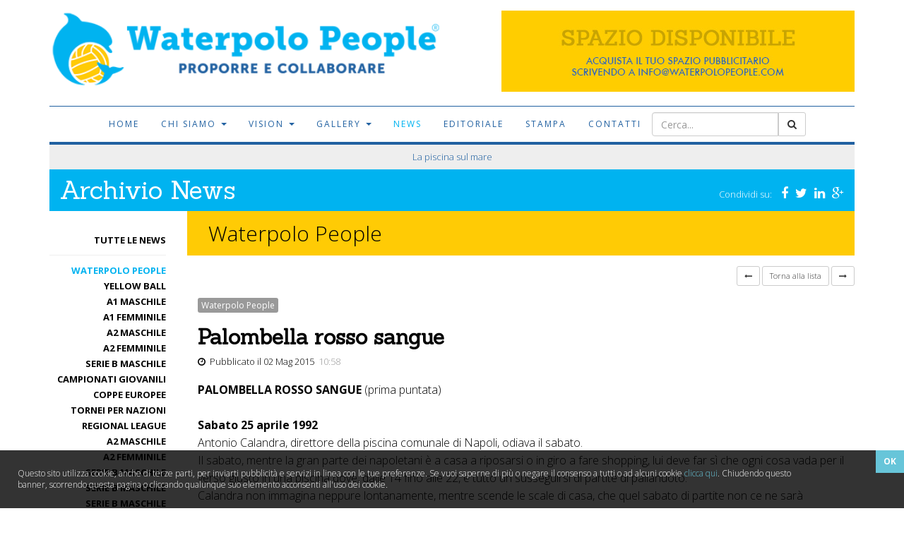

--- FILE ---
content_type: text/html
request_url: http://www.waterpolopeople.com/news/waterpolo-people/palombella-rosso-sangue
body_size: 102520
content:

<!DOCTYPE html>
<html lang="it">
  <head>
  	
		
		
		 
    <meta charset="utf-8">
    <title>Palombella rosso sangue - WATERPOLO PEOPLE - Proporre e collaborare</title>    
	
	<meta name="keywords" content="waterpolo,people,yellow,ball,franco,porzio,pallanuoto,sport,napoli,associazione,no profit,atleti,tecnici,dirigenti,presidenti,eventi,responsabili,creatori,manager,consulenti,comunicazione,marketing,giornalisti,dynform,ernesto,osci">
	<meta name="title" content="Palombella rosso sangue - WATERPOLO PEOPLE - Proporre e collaborare">
	<meta name="description" content="PALOMBELLA ROSSO SANGUE (prima puntata)   Sabato 25 aprile 1992 Antonio Calandra, direttore della piscina comunale di Napoli, odiava il sabato. Il sabato, mentre la gran parte dei napoletani è a ...">
	<link rel="image_src" href="http://www.waterpolopeople.com/files/admin/immagini/proval5-l.jpg">	
	<meta property="og:title" content="Palombella rosso sangue - WATERPOLO PEOPLE - Proporre e collaborare">
	<meta property="og:description" content="PALOMBELLA ROSSO SANGUE (prima puntata)   Sabato 25 aprile 1992 Antonio Calandra, direttore della piscina comunale di Napoli, odiava il sabato. Il sabato, mentre la gran parte dei napoletani è a ...">
	<meta property="og:image" content="http://www.waterpolopeople.com/files/admin/immagini/proval5-l.jpg">
	
    	
	<meta name="robots" content="index, follow"><meta name="robots" content="all">
	<meta name="owner" content="WATERPOLO PEOPLE">
	<meta http-equiv="imagetoolbar" content="no">
	
		<meta name="viewport" content="width=device-width, initial-scale=1.0">
		
	<link href="/tpl/default/assets/bootstrap/css/bootstrap.min.css" rel="stylesheet">	
	<link href="/tpl/default/assets/plugs/font-awesome/css/font-awesome.min.css" rel="stylesheet">
	<link href="/tpl/default/assets/css/style.css?vrs=1.1" rel="stylesheet">
	
	<link href='http://fonts.googleapis.com/css?family=Sanchez:400,400italic|Open+Sans:300,300italic,400,400italic,700,700italic' rel='stylesheet' type='text/css'>
	<!--link href='http://fonts.googleapis.com/css?family=Arvo:400,700,700italic,400italic|Sanchez:400,400italic|Open+Sans:300,300italic,400,400italic,700,700italic' rel='stylesheet' type='text/css'-->
	<!--link href='http://fonts.googleapis.com/css?family=Playfair+Display:400,400italic,700,700italic|Open+Sans:300,300italic,400,400italic,700,700italic' rel='stylesheet' type='text/css'-->
	
		
		                               
	<link rel="shortcut icon" type="image/x-icon" href="/favicon.ico" />
	<link type="image/vnd.microsoft.icon" rel="icon" href="/favicon.png"/>
	
	<meta name="apple-mobile-web-app-capable" content="yes" />
	<meta name="format-detection" content="telephone=no">
	<meta name="apple-mobile-web-app-status-bar-style" content="black" /><!-- default black black-translucent -->
	
	<meta name="apple-mobile-web-app-title" content="WAPOLO">
	
	<link rel="apple-touch-icon-precomposed" sizes="144x144" href="/tpl/default/assets/images/ico/apple-touch-icon-144-precomposed.png">
	<link rel="apple-touch-icon-precomposed" sizes="114x114" href="/tpl/default/assets/images/ico/apple-touch-icon-114-precomposed.png">
	  <link rel="apple-touch-icon-precomposed" sizes="72x72" href="/tpl/default/assets/images/ico/apple-touch-icon-72-precomposed.png">
	                <link rel="apple-touch-icon-precomposed" href="/tpl/default/assets/images/ico/apple-touch-icon-57-precomposed.png">
	                
	<link rel="apple-touch-startup-image" media="(device-width: 320px)" href="/tpl/default/assets/images/ico/apple-touch-startup-image-320x460.png">
	<link rel="apple-touch-startup-image" media="(device-width: 320px) and (-webkit-device-pixel-ratio: 2)" href="/tpl/default/assets/images/ico/apple-touch-startup-image-640x920.png">
	<link rel="apple-touch-startup-image" media="(device-width: 320px) and (device-height: 568px) and (-webkit-device-pixel-ratio: 2)" href="/tpl/default/assets/images/ico/apple-touch-startup-image-640x1096.png">	 
	<link rel="apple-touch-startup-image" media="(device-width: 768px) and (orientation: portrait)" href="/tpl/default/assets/images/ico/apple-touch-startup-image-768x1004.png">
	<link rel="apple-touch-startup-image" media="(device-width: 768px) and (orientation: landscape)" href="/tpl/default/assets/images/ico/apple-touch-startup-image-748x1024.png">
	<link rel="apple-touch-startup-image" media="(device-width: 1536px) and (orientation: portrait) and (-webkit-device-pixel-ratio: 2)" href="/tpl/default/assets/images/ico/apple-touch-startup-image-1536x2008.png">
	<link rel="apple-touch-startup-image" media="(device-width: 1536px) and (orientation: landscape) and (-webkit-device-pixel-ratio: 2)" href="/tpl/default/assets/images/ico/apple-touch-startup-image-2048x1496.png">
	
		
    
    	<link href="/tpl/default/assets/plugs/fancybox/jquery.fancybox.css?vrs=1.1" rel="stylesheet" type="text/css" media="screen">
		
    <style type="text/css">
	    
		
		#page-heading {
			margin-bottom: 0;
		}
		
		.nav.categories {
			margin-top: 30px;
		}
	
		#subheading {
			background: #FFCB05;
			color: #000;
			padding: 15px 30px;
			margin-bottom: 30px;	
		}
			#subheading h2 {
				margin: 0;	
			}
	
		.alert-search {
			border: none;
			background: #CE5151;
			color: #fff;
			border-radius: 0;
			font-size: 13px;
			line-height: 1.4em;
			margin-bottom: 30px;
		}
			.alert-search .btn-default {
				background: #CE5151;
				color: #fff;
				border: none;
			}
				
		
		#subheading {
			margin-bottom: 15px; 
		}
		
		.alert-search {
			margin-bottom: 15px;
		}
		
					
	    
    	.news-cnt {
	    	border-bottom: 2px dotted #ccc;
		    font-size: 12px;
		    margin: 0 0 30px;
		    padding: 0 0 30px;
    	}		    	
			.news-cnt a.title-lista {
		    	font-size: 24px;
				line-height: 1.2em;
		    	font-weight: 700;
		    	color: #000;
	    	}
	    		.news-cnt a.title-lista:hover {
			    	color: #000;
			    	text-decoration: underline;
		    	}
		    	
		    .news-cnt-txt {
			   margin-top: -5px;
		    }				    
			    .news-cnt-desc {
			    	font-size: 14px;
			    	line-height: 1.6em;
			    	color: #000;
			    	margin-top: 10px;
		    	}
		    	
		    .news-cnt-allegato-box {
			    margin-top: 10px;
		    }
		    	
		    .news-cnt-allegato-box a, .news-cnt-allegato-box a:link, .news-cnt-allegato-box a:visited {
			    color: #1DB2D3;
		    }
		    	.news-cnt-allegato-box a:hover, .news-cnt-allegato-box a:active, .news-cnt-allegato-box a:focus {
			    	color: #000;
		    	}
		    	
		    .news-cnt-footer {
			    margin-top: 13px;
		    }
		    	a.news-cnt-more, a.news-cnt-more:link, a.news-cnt-more:visited {
			    	font-size: 13px;
			    	color: #000;
		    	}
		    		a.news-cnt-more:hover, a.news-cnt-more:active, a.news-cnt-more:focus {
				    	color: #000;
				    	text-decoration: underline;
			    	}
			    	
		    	.social-news {
					text-align: right;
				}
					.social-news span {
					    color: #000;
					    font-size: 13px;
					    margin-right: 10px;
				    }
				    	    	
			    	.social-news a {
						text-decoration: none;
						margin: 0 3px;
					}
						.social-news a:hover {
							text-decoration: none;
						}
							.social-news a i {
								color: #000;
							}
								.social-news a:hover i {
						    		color: #00B3F0;
								}
						
						.social-news .fa-2x {
							font-size: 1.3em;
						}
							
							
		.col-cnt-img-box {
			margin-bottom: 15px;
		}
							
		
		.dates {
			margin-top: 10px;
			font-size: 13px;
		}
			.dates span {
				color: #999;
			}
		    	
		   
    
    	#galleria-main {
	    	margin-top: 20px;
    	}
	    	#galleria-main .fancybox {
		    	
	    	}
	    		#galleria-main img {
			    	
		    	}
	    	
	    #allegati-main {
	    	margin-top: 20px;
    	}
	    
	    .title-lista {
		    margin-top: 0;
	    }
	    
	    #box-prec-suc {
	    	text-align: right;
	    	margin-bottom: 20px;
    	}
    		#box-prec-suc .btn-default {
	    		font-size: 11px;
    		}
    	
    	.title-details {
	    	font-weight: 700;
	    	margin-bottom: 10px;
    	}
    	
    	.desc-details {
	    	margin-top: 20px;
	    	font-size: 16px;
			line-height: 1.6em;
    	}
    	
    	.categories hr {
	    	margin: 10px 0;
    	}
    	
    	.nav.categories > li > a, .nav.categories > li > a:link, .nav.categories > li > a:visited {
	    	font-size: 13px;
	    	font-weight: bold;
	    	line-height: 1.3em;
    	}
			
		.categoria-box {
	    	margin-bottom: 10px;
    	}
    		.categoria-box .label {
	    		background: rgba(0, 0, 0, .4);
		    	padding: 2px 5px;
    		}
    			.categoria-box .label a {
		    		color: #fff;
		    		font-size: 12px;
		    		text-decoration: none;
		    		font-weight: normal;
	    		}
		    		.categoria-box .label a:hover {
			    		text-decoration: none;
		    		}
		    		
		.table-comment-list, .table-comment-list th, .table-comment-list td {
			border: none;
		}
		    		
			.comment-list-icon {
				width: 100%;
				max-width: 100px;
				margin: 0 auto;
				border-radius: 100%;
			}
			
			.comment-nome {
				font-weight: bold;
				color: #00B3F0;
			}
			
			.comment-list-box {
				
			}
    
    	.fastk {
	    	color: #f00;
    	}
    	
    	#box-privacy {
	    	font-size: 11px;
	    	line-height: 16px;
	    	color: #999;
	    	height: 60px;
	    	overflow: auto;
	    	padding: 10px 20px 10px 10px;
	    	border: 1px solid #ddd;
	    	border-radius: 4px;
    	}
    	
    	.help-block {
	    	color: #f00;
    	}
    	
    	.alert-thanks {
	    	border: none;
	    	background: #FFCB05;
	    	color: #000;
	    	font-size: 14px;
	    	line-height: 1.4em;
    	}
    	
     
     	@media (max-width: 991px) {
     	
     		#box-prec-suc {
		    	margin-bottom: 10px;
	    	}
	    	
		}
     	
     	@media (max-width: 767px) {
	     	
	     	#page-heading {
				margin-bottom: 0; 
			}
			
			.nav.categories {
				margin-top: 30px;
			}
	    	
	    	.nm-img-box-big {
		    	margin-bottom: 10px;
	    	}
	     	
	     	.news-cnt-txt {
			   min-height: 0;
		    }
		    
			.news-cnt a.title-lista {
		    	font-size: 20px;
		    	line-height: 24px;
	    	}
	     	
     	}
     	
     </style>
  </head>

  <body>
  		
	<div id="oLoading" class="hide"></div>
	<div id="oLoadingTop" class="hide"><div class="lt-bg"><div class="lt-image"></div></div></div>
	
		<div id="oPreload">Attendere prego...</div>
	  	
  	
  	<div class="container">
  		<div id="site-box">
	  		
	  		
		<div id="header-box">
	
		<div>
			
			<div id="logo-box">
				<div class="row">
					<div class="col-sm-6">						
						
						<a href="/" onfocus="blur();">
							<img id="logo" src="/tpl/default/assets/images/waterpolopeople.png" alt="WATERPOLO PEOPLE - Proporre e collaborare">
						</a>
					
					</div>
					<div class="col-sm-6 align-right">
						<!--
						<a href="/yellow-ball/" onfocus="blur();">
							<img id="logo-ball" src="/tpl/default/assets/images/yellowball-aktis.png" alt="Yellow Ball">
						</a>
						<a href="/yellow-ball/" onfocus="blur();">
							<img id="logo-ball" src="/tpl/default/assets/images/yellowball-aktis.png" alt="Yellow Ball">
						</a>
                        -->
                        <!--img src="/files/admin/immagini/bannerheader/bn1.jpg" style="width:40%; max-width:40%">
                        <img src="/files/admin/immagini/bannerheader/bn2.jpg" style="width:40%; max-width:40%"-->
                        <img src="/tpl/default/assets/images/spazio_disponibile.jpg" style="">
						<div class="clearfix"></div>
						
						
					</div>						
				</div>
			</div>
			
		</div>
		
		<!-- MENU : inizio -->		
		<div class="navbar navbar-static-top nav-burger">
		
			<div class="navbar-header">
				<button type="button" class="navbar-toggle" data-toggle="collapse" data-target=".navbar-collapse">
					<span class="icon-bar-text">MENU</span>
					<span class="icon-bar"></span>
					<span class="icon-bar"></span>
					<span class="icon-bar"></span>
				</button>
			</div>
			<div class="navbar-collapse collapse">
				<ul class="nav navbar-nav">
					<li class=" hidden-md hidden-sm"><a class="primo-elemento" href="/">Home</a></li>
					<li class=" visible-md visible-sm"><a class="primo-elemento" href="/"><i class="fa fa-home"></i></a></li>
									<li class="dropdown ">
							<a href="javascript:" class="notloading dropdown-toggle" data-toggle="dropdown" data-hover="dropdown">
								Chi siamo <b class="caret"></b>
							</a>
							<ul class="dropdown-menu">
															<li>
									<a href="/la-waterpolo-people/">
										La Waterpolo People									</a>
								</li>
															<li>
									<a href="/atto-costitutivo-e-statuto/">
										Atto costitutivo e Statuto									</a>
								</li>
															<li>
									<a href="/consiglio-direttivo/">
										Consiglio direttivo									</a>
								</li>
														</ul>
						</li>
											<li class="dropdown ">
							<a href="javascript:" class="notloading dropdown-toggle" data-toggle="dropdown" data-hover="dropdown">
								Vision <b class="caret"></b>
							</a>
							<ul class="dropdown-menu">
															<li>
									<a href="/waterpolo-vision/">
										Waterpolo Vision									</a>
								</li>
															<li>
									<a href="/yellow-ball/">
										Yellow Ball									</a>
								</li>
														</ul>
						</li>
											<li class="dropdown ">
							<a href="javascript:" class="notloading dropdown-toggle" data-toggle="dropdown" data-hover="dropdown">
								Gallery <b class="caret"></b>
							</a>
							<ul class="dropdown-menu">
															<li>
									<a href="/photo-gallery/">
										Photo Gallery									</a>
								</li>
															<li>
									<a href="/video-gallery/">
										Video Gallery									</a>
								</li>
															<li>
									<a href="/il-video-del-giorno/">
										Il video del giorno									</a>
								</li>
														</ul>
						</li>
											<li class="active">
							<a href="/news/" class="menu-a-news">News</a>
						</li>
											<li >
							<a href="/editoriale/" class="menu-a-editoriale">Editoriale</a>
						</li>
											<li >
							<a href="/stampa/" class="menu-a-rassegna">Stampa</a>
						</li>
											<li >
							<a href="/contatti/" class="menu-a-contatti">Contatti</a>
						</li>
									<li>
					<form class="form-horizontal" role="form" method="get" action="/news/">
						<div class="input-group" style="padding-top: 8px;">
							<input class="form-control" name="search_string" id="search_string" type="text" placeholder="Cerca..." value="">
								<span class="input-group-btn">
									<button type="submit" class="btn btn-default" onclick="if ( $.trim( $('#search_string').val() ) == '' ) { $('#search_string').focus(); return false; }">
										<i class="fa fa-search"></i>
									</button>					
								</span>
						</div>
					</form>
				</li>
             </ul>	
			</div>
				
		</div>
		<!-- MENU : fine -->
		
		<div id="news-typer">
					<a href="/news/" onfocus="blur();">
				<h2 data-typer-targets='{ "targets" : ["  SERIE B  Canottieri Milano espugna Monza con una gran prestazione prima vittoria esterna della stagione."," Pallanuoto | A1F Trieste attende la Brizz Nuoto.","Pallanuoto | M Euro Cup Trieste si arrende allo Szolnok.","A2M che colpo Marko Jankovic torna alla S.S. Lazio Nuoto!."," La piscina sul mare affidata alla Rari Nantes Sori.","Pallanuoto | A1M big-match per Trieste alla &ldquo;Bianchi&ldquo; arriva la De Akker.","Vis Nova doppio derby per volare.","Pallanuoto A2m Evomet Vela Ancona sabato al Passetto contro il Lavagna.","Iren Genova Quinto Training Academy Olympic Roma     10-9.","Serie A2  Femminile - La Rari Nantes Bologna ospita Roma  Domani alle 12.30 il confronto con la Vis Nova."]}' data-typer-targets-link='{ "targets_link" : ["/news/waterpolo-people/serie-b--canottieri-milano-espugna-monza-con-una-gran-prestazione-prima-vittoria-esterna-della-stagione","/news/waterpolo-people/pallanuoto--a1f-trieste-attende-la-brizz-nuoto","/news/waterpolo-people/pallanuoto--m-euro-cup-trieste-si-arrende-allo-szolnok","/news/waterpolo-people/a2m-che-colpo-marko-jankovic-torna-alla-ss-lazio-nuoto","/news/waterpolo-people/la-piscina-sul-mare-affidata-alla-rari-nantes-sori","/news/waterpolo-people/pallanuoto--a1m-bigmatch-per-trieste-alla-bianchi-arriva-la-de-akker","/news/waterpolo-people/vis-nova-doppio-derby-per-volare","/news/waterpolo-people/pallanuoto-a2m-evomet-vela-ancona-sabato-al-passetto-contro-il-lavagna","/news/a1-maschile/iren-genova-quinto-training-academy-olympic-roma-----109","/news/waterpolo-people/serie-a2--femminile--la-rari-nantes-bologna-ospita-roma--domani-alle-1230-il-confronto-con-la-vis-nova"]}'></h2>
			</a>
		</div>
		
	</div>
	  		
	  		<div id="site-content-box">
						
				<div id="page-heading">
				
					<div class="row">
						<div class="col-md-6 col-sm-6">
							
							<h1 class="font2">Archivio News</h1>
							
						</div>
						<div class="col-md-6 col-sm-6">
							
							<div class="social-heading">
					  			<span>Condividi su:</span>
								<a class="a-facebook ttip notloading"  data-placement="top" data-toggle="tooltip" data-original-title="Facebook" target="_blank" href="http://www.facebook.com/sharer.php?u=http%3A%2F%2Fwww.waterpolopeople.com%2Fnews%2Fwaterpolo-people%2Fpalombella-rosso-sangue&amp;t=Archivio+News">
									<i class="fa fa-facebook"></i>
								</a>
								<a class="a-twitter ttip notloading"  data-placement="top" data-toggle="tooltip" data-original-title="Twitter" target="_blank" href="https://twitter.com/intent/tweet?url=http%3A%2F%2Fwww.waterpolopeople.com%2Fnews%2Fwaterpolo-people%2Fpalombella-rosso-sangue">
									<i class="fa fa-twitter"></i>
								</a>
								<a class="a-linkedin ttip notloading"  data-placement="top" data-toggle="tooltip" data-original-title="LinkedIn" target="_blank" href="http://www.linkedin.com/shareArticle?mini=true&url=http%3A%2F%2Fwww.waterpolopeople.com%2Fnews%2Fwaterpolo-people%2Fpalombella-rosso-sangue&amp;title=Archivio+News">
									<i class="fa fa-linkedin"></i>
								</a>
								<a class="a-googleplus ttip notloading"  data-placement="top" data-toggle="tooltip" data-original-title="Google+" target="_blank" href="https://plus.google.com/share?url=http%3A%2F%2Fwww.waterpolopeople.com%2Fnews%2Fwaterpolo-people%2Fpalombella-rosso-sangue">
									<i class="fa fa-google-plus"></i>
								</a>
							</div>
							
						</div>
					</div>
							
				</div>
				
				<div class="row">
					<div class="col-md-2 col-sm-3">
						
						<!-- Nested categories : Inizio -->
						<ul class="nav categories">
							
							<li >
								<a href="/news/">Tutte le News</a>
							</li>
							<hr>
							
																<li class="active" >
										
										<a href="/news/waterpolo-people/">
											Waterpolo People										</a>
										
									</li>
																<li  >
										
										<a href="/news/yellow-ball/">
											Yellow Ball										</a>
										
									</li>
																<li  >
										
										<a href="/news/a1-maschile/">
											A1 Maschile										</a>
										
									</li>
																<li  >
										
										<a href="/news/a1-femminile/">
											A1 femminile										</a>
										
									</li>
																<li  >
										
										<a href="/news/a2-maschile/">
											A2 maschile										</a>
										
									</li>
																<li  >
										
										<a href="/news/a2-femminile/">
											A2 femminile										</a>
										
									</li>
																<li  >
										
										<a href="/news/serie-b-maschile/">
											Serie B maschile										</a>
										
									</li>
																<li  >
										
										<a href="/news/campionati-giovanili/">
											Campionati Giovanili										</a>
										
									</li>
																<li  >
										
										<a href="/news/coppe-europee/">
											Coppe Europee										</a>
										
									</li>
																<li  >
										
										<a href="/news/tornei-per-nazioni/">
											Tornei per nazioni										</a>
										
									</li>
																<li  >
										
										<a href="/news/regional-league/">
											Regional League										</a>
										
									</li>
																<li  >
										
										<a href="/news/a2-maschile1/">
											A2 maschile										</a>
										
									</li>
																<li  >
										
										<a href="/news/a2-femminile1/">
											A2 femminile										</a>
										
									</li>
																<li  >
										
										<a href="/news/serie-b-maschile1/">
											Serie B maschile										</a>
										
									</li>
																<li  >
										
										<a href="/news/serie-b-maschile2/">
											Serie B maschile										</a>
										
									</li>
																<li  >
										
										<a href="/news/serie-b-maschile3/">
											Serie B maschile										</a>
										
									</li>
													</ul>
						<!-- Nested categories : Fine -->
						
					</div>
					<div class="col-md-10 col-sm-9">
						
						<div id="subheading">
							<h2>Waterpolo People</h2>
						</div>
					
					
	<!-- RECORD PAGINATION : inizio -->
		
				<div id="box-prec-suc">
									<a class="btn btn-sm btn-default" href="/news/semifinali--gara-1-imperiamessina-86" title="Prec." style="padding-left: 10px;"><i class="fa fa-long-arrow-left"></i></a>
									<a class="btn btn-sm btn-default" href="/news/waterpolo-people/?">Torna alla lista</a>
									<a class="btn btn-sm btn-default" href="/news/europei-inizia-la-seconda-fase-i-risultati-della-seconda-giornata-del-girone-e" title="Succ." style="padding-right: 10px;"><i class="fa fa-long-arrow-right"></i></a>
								</div>
				
		<!-- RECORD PAGINATION : fine -->
							
							
						<div class="page-internal">
							
							<div class="categoria-box">
								<span class="label label-info">
									<a href="/news/waterpolo-people/" style="color: #fff;">Waterpolo People</a>
								</span>
							</div>
							
														
							<h2 class="title-details font2">
								Palombella rosso sangue							</h2>
							
														<div class="dates">
								<i class="fa fa-clock-o"></i>&nbsp; Pubblicato il 02 Mag 2015																&nbsp;<span>10:58</span>
															</div>
														
							<div class="desc-details">
								<div><strong>PALOMBELLA ROSSO SANGUE</strong> (prima puntata)<br>
<strong>&nbsp;<br>
Sabato 25 aprile 1992</strong></div>

<div>Antonio Calandra, direttore della piscina comunale di Napoli, odiava il sabato.<br>
Il sabato, mentre la gran parte dei napoletani &egrave; a casa a riposarsi o in giro a fare shopping, lui deve far s&igrave; che ogni cosa vada per il verso giusto in una piscina dove, dalle 14 fino alle 22, &egrave; tutto un susseguirsi di partite di pallanuoto.<br>
Calandra non immagina neppure lontanamente, mentre scende le scale di casa, che quel sabato di partite non ce ne sar&agrave; nemmeno una. Sono le 7,45.<br>
Venti minuti pi&ugrave; tardi &egrave; gi&agrave; dietro la sua scrivania nella Direzione della piscina. I bagnini e gli altri dipendenti che si occupano dell&#39;impianto arriveranno pi&ugrave; tardi. Nell&#39;attesa, Calandra prende il foglio dell&#39;ordine del giorno e, continuando a leggerlo, si avvia per il consueto giro d&#39;ispezione. Prima tappa del percorso, come sempre, gli spogliatoi delle squadre. Per raggiungerli deve passare per la grande vetrata che dalla direzione porta alle gradinate dell&#39;impianto.<br>
&quot;Sei partite una dietro l&#39;altra, ma come si fa?&quot;, borbotta mentre percorre il tragitto che, costeggiando il piano vasca, conduce all&#39;altra vetrata, quella che d&agrave; negli spogliatoi, lo sguardo sempre incollato al foglio dell&#39;ordine del giorno. &quot;Andiamo a vedere se quelle teste di cazzo anche stavolta hanno dimenticato qualcosa negli spogliatoi&quot;.<br>
&quot;Qui tutto a posto... qui niente, qui... Oh Ges&ugrave;!...&quot;.<br>
Nella medicheria un lago di sangue. E a terra, con un paio di forbici infilato nella schiena... &quot;Bruno! Oddio, no, non pu&ograve; essere!&quot;.</div>

<div style="text-align: center;">&nbsp;</div>

<div style="text-align: center;">***</div>

<div>&nbsp;</div>

<div>&quot;A che ora ha trovato il corpo?&quot;.<br>
&quot;Saranno state le 8.20, minuto pi&ugrave; minuto meno&quot;.<br>
A interrogare Calandra &egrave; Gianni Arn&ograve;, 42 anni, bresciano, dirigente del commissariato di Fuorigrotta. Dieci anni di carriera a Milano, poi il trasferimento a Napoli per aver pestato piedi che &egrave; meglio scansare se si vuol far carriera.<br>
A quest&#39;ora - mentre parla con il direttore della piscina sono le 10.20 - avrebbe dovuto essere in aliscafo, destinazione Capri: si era preso un giorno di permesso per trascorrere il week end con amici. Niente Faraglioni, pazienza. Avrebbe trascorso il sabato nella Direzione di una piscina a fare domande sull&#39;omicidio di Bruno Cortona, 28 anni, giocatore di pallanuoto della Blue Sky, la squadra pi&ugrave; titolata della citt&agrave;. &quot;Possibile che nessuno del personale ieri sera si sia accorto che un uomo &egrave; stato ammazzato negli spogliatoi?&quot;.<br>
&quot;No, commissario, perch&egrave; la sera, dopo che &egrave; finita l&#39;attivit&agrave;, noi non facciamo alcun sopralluogo. Il personale, prima di andare via, alle 22 chiude gli interruttori generali della luce e dell&#39;acqua e i due cancelli d&#39;ingresso. Tutto qui&quot;.<br>
Come dire: poteva anche arrivare Mos&egrave; in calottina a dividere l&#39;acqua della vasca, non ce ne saremmo mai accorti.<br>
Cortona era stato ammazzato dove era stato trovato. Nulla suggeriva agli inquirenti che il corpo fosse stato trasportato in un secondo momento nella medicheria, uno stanzone rettangolare quattro metri per due, all&#39;interno degli spogliatoi, nel quale c&#39;erano una panca, un tavolino, un lettino per i massaggi, un armadietto dei medicinali e adesso anche il cadavere di un uomo. Il corpo era di lato, al centro della stanza, con la faccia rivolta verso la porta d&#39;ingresso. Capelli castano chiaro, occhi color nocciola, un metro e ottantacinque d&#39;altezza, la vittima indossava una tuta sportiva che lasciava intravedere la sua corporatura robusta.<br>
Sul tavolino della medicheria un quaderno formato A5, aperto. Sul pavimento una Bic, a un metro circa dal cadavere. La penna, che aveva il cappuccio sul lato del tappino, era stata raggiunta dalla pozza di sangue che copriva compatta buona parte del pavimento. L&#39;armadietto dei medicinali, appoggiato ad uno dei muri pi&ugrave; corti della stanza, aveva un vetro rotto, ma non c&#39;era sangue n&egrave; sul ripiano corrispondente, dal quale presumibilmente erano state prese le forbici che avevano ucciso Cortona, n&egrave; sulla parte di pavimento disseminata di cocci. L&#39;armadietto era chiuso a chiave.<br>
Calandra spieg&ograve; al commissario che quel venerd&igrave; sera Cortona nella medicheria non c&#39;era andato per caso: &quot;Ieri sera alle 20, dopo essersi allenato con i compagni di squadra, Bruno ha lavorato con la formazione Esordienti della Blue Sky, di cui &egrave; l&#39;allenatore. Intorno alle 21, terminato l&#39;allenamento, si &egrave; intrattenuto con i genitori dei ragazzi per una decina di minuti. Lo posso dire con certezza perch&egrave; ho visto la scena dal ballatoio che si affaccia sul piano vasca. Vado sempre l&agrave; quando voglio fumare una sigaretta&quot;, fregandosene altamente - pens&ograve; Arn&ograve; - del cartello di divieto affisso sulla vetrata.<br>
&quot;Poi come sempre - concluse la sua disquisizione il direttore - Cortona &egrave; andato negli spogliatoi per scrivere i propri appunti sull&#39;allenamento. Usava l&#39;unico tavolo esistente, quello della medicheria&quot;.<br>
&quot;Chi era a conoscenza di questa sua abitudine?&quot;, chiese il commissario senza farsi particolari illusioni. La risposta, infatti, fu esattamente quella che si aspettava: &quot;Praticamente tutti&quot;.<br>
Altra domanda: &quot;Chi possiede la chiave dell&#39;armadietto dei medicinali?&quot;. Altra risposta di scarsa utilit&agrave; per il commissario: &quot;Il medico sociale di ogni societ&agrave; che usufruisce dell&#39;impianto&quot;. Le societ&agrave; erano 43.<br>
&nbsp;<br>
***<br>
&nbsp;<br>
Sempre da Calandra, Arn&ograve; venne a sapere che la porta della medicheria, per facilitare l&#39;accesso in caso di emergenza, non era mai chiusa a chiave. L&#39;assassino, quindi, avrebbe potuto essere gi&agrave; l&igrave; quando Cortona &egrave; entrato.<br>
Ma non era andata cos&igrave;. Non c&#39;era bisogno di un Hercules Poirot per arrivarci, bastava un semplice commissario bresciano. Il quaderno A5 aperto sul tavolo e la punta della penna non coperta dal cappuccio indicavano che Cortona, prima di essere ucciso, aveva cominciato a scrivere i suoi appunti. Ipotesi confermata sia dal testo che terminava con una frase lasciata a met&agrave; (&quot;Il ragazzo negli ultimi tempi ha fatto registrare notevoli progr...&quot;) sia dall&#39;esame dell&#39;inchiostro che il luned&igrave; successivo la scientifica avrebbe fatto pervenire ad Arn&ograve;.<br>
Ma c&#39;erano tanti altri interrogativi ai quali il commissario doveva dare una risposta. Per prima cosa: perch&egrave; l&#39;assassino &egrave; andato ad ammazzare Cortona in un impianto pubblico? Non aveva paura che qualcuno lo potesse vedere? Calandra, su invito di Arn&ograve;, &nbsp;prov&ograve; a dare una spiegazione: &quot;Il venerd&igrave; sera non c&#39;&egrave; pi&ugrave; nessuno in piscina a quell&#39;ora tranne il personale, che si raduna in direzione per prendere gli accordi per il giorno successivo. Da qui, come pu&ograve; notare, non possiamo vedere neppure il piano vasca, figuriamoci quello che accade negli spogliatoi&quot;.<br>
&quot;Ma ci sar&agrave; pure un controllo su chi entra in piscina?&quot;.<br>
&quot;Fino alle 21 c&#39;&egrave; il personale di guardia nella garitta accanto al cancello d&#39;ingresso principale, poi - e Calandra allarg&ograve; le braccia come per scusarsi - non c&#39;&egrave; pi&ugrave; alcun tipo di vigilanza&quot;.<br>
Arn&ograve; era sbigottito: &quot;In altre parole lei mi sta dicendo che dalle 21 in poi chiunque pu&ograve; entrare in piscina, fare indisturbato i propri comodi e andarsene liberamente...&quot;.<br>
&quot;Anche di giorno, purtroppo. Questo &egrave; un porto di mare, a tutte le ore entra ed esce tantissima gente, &egrave; praticamente impossibile effettuare un controllo. Ci vorrebbero dei tornelli per disciplinare l&#39;ingresso, glie lo abbiamo detto mille volte a quelli del Comune, ma possiamo gi&agrave; considerarci fortunati se a fine mese ci danno lo stipendio... Commissario, fra poco arrivano le squadre per gli allenamenti. Che devo fare?&quot;.<br>
&quot;Nessuno pu&ograve; entrare in piscina fino a nuovo ordine. Tra le squadre che vengono stamattina c&#39;&egrave; anche quella di Bruno Cortona?&quot;.<br>
&quot;S&igrave;, il sabato mattina i giocatori della Blue Sky fanno un allenamento leggero in vista della partita&quot;.<br>
&quot;Bene, appena arriva la squadra dica all&#39;allenatore di venire qui in direzione&quot;.<br>
Dove, pochi minuti dopo, lo raggiunse Ferdinando Barbato, 52 anni, marcatissimo accento napoletano, medico legale: &quot;Ad un primo esame, il delitto &egrave; avvenuto tra le 21 e le 22 di ieri sera. Potr&ograve; essere pi&ugrave; preciso soltanto dopo l&#39;autopsia&quot;, si affrett&ograve; ad aggiungere per evitare altre domande alle quali avrebbe potuto dare una risposta immediata soltanto se l&#39;omicidio lo avesse commesso lui stesso.<br>
Tra i due c&#39;era sintonia e stima reciproca, e una passione in comune: la cucina partenopea. Con una differenza sostanziale: gli effetti di questa passione non si vedevano su Arn&ograve;, che smaltiva gli eccessi di peso grazie anche alle scarpinate alle quali lo costringeva il suo lavoro, ma su Barbato impietosamente s&igrave;. E l&#39;abbondante sovrappeso del medico legale (110 chilogrammi per 168 centimetri di altezza) non era dovuto solo al fatto che per sezionare cadaveri non c&#39;era bisogno di fare chilometri - se &egrave; per questo neppure metri - ma ad una particolare aggravante. A Barbato, oltre che mangiare, piaceva cucinare: per la gioia di chi invitava a cena (era un cuoco formidabile) e per la disperazione di sua moglie Eva, costretta ogni volta a ripristinare lo statu quo dopo che era passato &quot;il ciclone Ferdinando&quot;. &quot;Visto come lascia il tavolo della cucina, non oso pensare a come lascia il tavolo dell&#39;obitorio dopo ogni autopsia&quot;, era solita dire alla 19enne figlia Teresa, che pur somigliando al padre in tutto e per tutto, obesit&agrave; compresa, aveva scelto ben altro indirizzo universitario: lettere e filosofia. Cosa che Ferdinando Barbato non aveva mai digerito.<br>
&quot;Ah, marted&igrave; sei a cena da me, faccio la genovese&quot;, annunci&ograve; Barbato ad Arn&ograve; risollevandogli di colpo il morale, che scendeva precipitosamente ogni qualvolta il commissario si imbatteva in un delitto. Bench&eacute; ne avesse visti tanti, non riusciva ancora ad abituarsi all&#39;idea che qualcuno potesse togliere la vita ad un suo simile. E riteneva l&#39;omicidio, oltre che un atto assolutamente inconcepibile, un gesto di grande stupidit&agrave;. Chi possiede un minimo di sale in zucca, pensava Arn&ograve;, pu&ograve; sempre trovare una soluzione alternativa.<br>
Il delitto passionale, poi, lo faceva incazzare particolarmente. Brutto stronzo, ma con tante donne che ci sono sulla faccia della terra devi per forza fissarti con una al punto da ammazzarla?<br>
Nessun movente, secondo Arn&ograve;, poteva giustificare un&#39;azione cos&igrave; estrema come l&#39;omicidio. Gi&agrave;, il movente... Cosa aveva spinto l&#39;assassino a togliere di mezzo Cortona? Il commissario, che non mancava mai di chiedere a Barbato pareri che andavano al di l&agrave; dell&#39;aspetto puramente medico-legale, gli domand&ograve;: &quot;Che idea ti sei fatto su questo delitto?&quot;.<br>
&quot;Pi&ugrave; o meno, credo, quella che ti sei fatto tu. Cortona ieri sera &egrave; stato raggiunto da qualcuno nella medicheria. Forse la visita era inaspettata, forse no. Sulla dinamica del delitto, almeno per il momento, c&#39;&egrave; una sola certezza: l&#39;assassino ha rotto il vetro dell&#39;armadietto, ha preso le forbici e le ha conficcate nella schiena di Cortona&quot;.<br>
&quot;Bruno Cortona... io questo nome l&#39;ho gi&agrave; sentito&quot;.<br>
&quot;A me non dice niente... Beh, se non hai pi&ugrave; bisogno di me, io andrei. Ci sentiamo luned&igrave; pomeriggio per i risultati dell&#39;autopsia. Ti auguro un buon fine settimana&quot;, e and&ograve; via sghignazzando.<br>
Il commissario rispose salutando Barbato con l&#39;indice della mano destra. Proprio un bel week end... Gi&agrave; immaginava, Arn&ograve;, l&#39;assalto dei cronisti. L&#39;assassinio di un giocatore... I media si sarebbero tuffati a pesce nella vicenda e ci avrebbero sguazzato per un bel po&#39;. I titoli, poi... Il commissario si aspettava di trovare sui quotidiani del giorno dopo qualcosa tipo &quot;Calottina insanguinata&quot; oppure &quot;Sangue e cloro&quot;. E ci avrebbe giurato che qualche redattore di poca fantasia avrebbe tirato fuori il titolo &quot;Palombella rosso sangue&quot;, richiamando il celeberrimo film di Nanni Moretti del quale Arn&ograve; non si vergognava di dire apertamente: &quot;Non ci ho capito nulla&quot;.<br>
Il cinema gli piaceva molto, e moltissimo gli era piaciuto Ecce Bombo, uno dei primissimi film di Moretti. E adesso ricordava di aver letto da qualche parte che anche lui era stato un pallanuotista. Non gli andavano a genio, invece, i giornalisti e anche questa volta avrebbe passato la patata bollente al suo vice, Giuseppe Francese. Che se la sbrighi lui con quelli della stampa! &quot;Ah, eccolo che arriva, e quello deve essere l&#39;allenatore&quot;.</div>

<div>&nbsp;</div>

<div>&nbsp;</div>

<div style="text-align: center;">***</div>

<div>&nbsp;</div>

<div>Giuseppe Francese. Una sagoma. Ad Arn&ograve;, quando era incazzato, bastava guardare il suo vice per ritrovare il buonumore. Occhi di un celeste che il commissario non aveva mai visto, una montagna di capelli biondi, un naso troppo grande per la sua faccia e una conformazione fisica &quot;a barilotto&quot; che aveva messo tutti d&#39;accordo nel commissariato di Fuorigrotta: &quot;Si, &egrave; vero, Francese &egrave; un poliziotto tutto d&#39;un pezzo&quot;.<br>
Arn&ograve; fisicamente era l&#39;esatto opposto, l&#39;incarnazione del commissario dei film di serie C degli anni settanta, quelli in cui la Polizia spara anche se ha le mani legate: bruno, capelli corti, baffi, spalle larghe e fianchi stretti. &quot;Pino, mentre io parlo con il mister vai a vedere se quelli della scientifica hanno finito negli spogliatoi e fatti dire se hanno per noi gi&agrave; qualcosa d&#39;importante su cui cominciare a lavorare... Prego, si accomodi, signor?&quot;.<br>
&quot;Zovic, Tomislav Zovic. Sono jugoslavo, ma &egrave; da vent&#39;anni ormai che vivo qui Italia&quot;, esord&igrave; l&#39;allenatore, che al commissario ricordava vagamente l&#39;attore Lino Ventura: bruno, altezza media, fisico da lottatore e una faccia da duro che faceva a pugni con la voce flebile, il tono pacato: &quot;Ancora non riesco a credere a quello che &egrave; successo... povero Bruno... Chi pu&ograve; aver fatto una cosa simile?&quot;.<br>
&quot;Per il momento ne sappiamo poco o nulla. Spero che lei possa aiutarci a capire qualcosa di pi&ugrave;, rispose Arn&ograve;, che si era sempre chiesto come facevano gli slavi a parlare disinvoltamente la nostra lingua dopo solo un paio di mesi di soggiorno in Italia. Rapidit&agrave; che destava nel commissario stupore, ammirazione e anche invidia: lui, che da studente aveva vissuto a Zagabria per quattro mesi ospite di amici, non aveva imparato praticamente nulla della lingua slava. L&#39;incontro con Zovic poteva essere dunque l&#39;occasione giusta per ottenere finalmente una risposta alla sua curiosit&agrave;, ma c&#39;era un delitto di cui occuparsi, per cui la prima domanda fu: &quot;Cosa mi pu&ograve; dire di Bruno Cortona?&quot;.<br>
&quot;Fino a due anni fa ha giocato a Roma, la citt&agrave; dove &egrave; nato e cresciuto pallanuotisticamente. Giocava nella Lazio, noi della Blu Sky abbiamo fatto carte false per portarlo qui: era un gran talento, bravo come pochi. Da qualche mese, per&ograve;, il suo rendimento era sceso notevolmente&quot;.<br>
&quot;Come lo spiega?&quot;.<br>
&quot;Le donne, commissario. Gli piacevano molto. Le cambiava spesso, e tutte bellissime&quot;.<br>
&quot;In altre parole, non faceva proprio una vita d&#39;atleta...&quot;.<br>
&quot;Per allenarsi, si allenava. Mai un ritardo, da questo punto di vista non avevo nulla da lamentarmi. Ma a lungo andare certi abusi influiscono sul rendimento, non c&#39;&egrave; bisogno che glie lo dica io&quot;.<br>
&quot;E i compagni di squadra? Con lui andavano d&#39;accordo?&quot;.<br>
&quot;Di pi&ugrave;, lo adoravano. Bruno sapeva farsi volere bene, era sempre allegro, rideva e scherzava con tutti. Da quando era con noi mai uno screzio, mai una parola fuori posto, n&eacute; con i compagni n&eacute; con la dirigenza&quot;.<br>
&quot;E con gli avversari?&quot;.<br>
&quot;Beh, lei sapr&agrave; che la pallanuoto &egrave; un gioco molto duro, in acqua gli scontri non mancano mai. Ma una volta finita la partita, si dimentica tutto. Non credo proprio che uno come Bruno, con il carattere che si ritrovava, si sia fatto qualche nemico tra gli avversari. E poi non sono cose che possono portare ad un delitto&quot;.<br>
Balle, pens&ograve; Arn&ograve;. Nella sua carriera ne aveva visti tanti di delitti commessi per un movente banale. E tantissimi addirittura senza alcun motivo. Ma non era n&eacute; il momento n&eacute; il luogo per aprire una discussione sull&#39;argomento, a lui interessava soltanto acquisire il maggior numero di notizie possibili sulla vittima. &quot;A Napoli Cortona viveva da solo?&quot;.<br>
&quot;Si, in un piccolo appartamento a Bagnoli. A Bruno piaceva molto la compagnia ma, a differenza di altri giocatori che volentieri dividono l&#39;alloggio, lui preferiva abitare da solo. E&#39; stata una sua precisa richiesta e la societ&agrave;, che lo voleva ad ogni costo, lo ha accontentato&quot;.<br>
&quot;Che lei sappia, Cortona beveva, faceva uso di stupefacenti?&quot;.<br>
&quot;Per carit&agrave;! Non gli ho mai visto una sigaretta in bocca. E quanto al bere, davanti a me ha preso&nbsp;al massimo una birra. Ma poi queste cose nell&#39;ambiente si sanno... No, commissario, creda a me, Bruno aveva un solo vizio: le donne&quot;.<br>
&quot;Un&#39;ultima cosa: avrei bisogno di parlare urgentemente con il vostro medico sociale. Come posso mettermi in contatto con lui?&quot;.<br>
&quot;Gli faccio subito un colpo di telefono e, se lei &egrave; d&#39;accordo, gli dico di venire al pi&ugrave; presto in piscina. Si chiama De Matteis, Sergio De Matteis&quot;.<br>
&quot;Grazie, signor Zovic, pu&ograve; andare. Mi raccomando, non esiti a chiamarmi se le verr&agrave; in mente qualche particolare che possa essere d&#39;aiuto alle indagini&quot;.</div>

<div>&nbsp;</div>

<div style="text-align: center;">***</div>

<div>&nbsp;</div>

<div>Rimasto solo, Arn&ograve; decise che era il momento di fare il punto della situazione. E, trovando con se stesso la scusa che per concentrarsi meglio aveva bisogno di un piccolo aiuto, and&ograve; al distributore automatico e pigi&ograve; l&#39;unico pulsante che poteva interessargli: caff&egrave;. Operazione velocissima, lo prendeva amaro. Era gi&agrave; il terzo della giornata. Ore 11.40.<br>
Dunque, riflett&egrave; il commissario, abbiamo un pallanuotista sciupafemmine che, stando a quello che sostiene il suo allenatore, non aveva nemici. Ma uno doveva averlo per forza, vista la fine che ha fatto. Il modo in cui &egrave; stato ucciso sembra dirci che non si tratta di omicidio premeditato: quando &egrave; arrivato in piscina, l&#39;assassino non aveva l&#39;arma con s&eacute;. Probabilmente voleva solo un chiarimento con il giocatore, ma la discussione &egrave; degenerata, ha preso le forbici e ha ammazzato Bruno Cortona... Eppure io questo nome l&#39;ho gi&agrave; sentito. Ma quando, dove?<br>
Il commissario fu distolto dai suoi pensieri dal ritorno di Francese: &quot;La scientifica ha finito, il corpo &egrave; gi&agrave; stato portato via. Non abbiamo trovato le chiavi di casa della vittima, sparite. Addosso Cortona non aveva nulla che potesse interessarci. E nulla di particolarmente interessante &egrave; stato trovato sia nella borsa degli indumenti sportivi, che era negli spogliatoi, sia nella Peugeot del giocatore parcheggiata nel posteggio antistante la facciata principale della piscina. Le chiavi dell&#39;auto erano in una delle tasche dei pantaloni&quot;.<br>
&quot;In altre parole - disse il commissario con malcelata delusione - finora non abbiamo niente di concreto su cui lavorare. Sono stati avvisati i familiari di Cortona?&quot;.<br>
&quot;Si, ci ho pensato io. Ho parlato con la madre del giocatore, il padre era in viaggio per lavoro ma rientrer&agrave; stasera stessa&quot;.<br>
&quot;Ok, convochiamoli per luned&igrave; mattina in commissariato assieme al capitano della squadra. Oggi pomeriggio io andr&ograve; a dare un&#39;occhiata all&#39;appartamento di Cortona sperando di trovare qualcosa che apra uno spiraglio in questa vicenda. Chiama la scientifica e d&igrave; ai tecnici di raggiungermi sul posto. Io sar&ograve; l&agrave; intorno alle 16. Adesso voglio sentire il medico sociale della squadra e poi ce ne andiamo finalmente a mangiare un boccone&quot;.<br>
Arn&ograve; dovette attendere per pi&ugrave; di tre quarti d&#39;ora l&#39;arrivo del Dott. De Matteis, un giovanotto magro, distinto, dalle movenze frenetiche, con occhiali dalla montatura di tartaruga che richiamavano il rosso dei capelli. &quot;Mi scusi, commissario, ho fatto pi&ugrave; in fretta che potevo, ma lo sa com&#39;&egrave; il traffico qui a Napoli... mi hanno detto che lei &egrave; del nord, come si trova qui da noi?&quot;.<br>
&quot;Ormai sono due anni che sono qui, mi sento un po&#39; napoletano anch&#39;io. Lei di dov&#39;&egrave;?&quot;. Si pent&igrave; subito di averglielo chiesto.<br>
&quot;Sono nato a Portici, a pochi chilometri da Napoli. Lo sa che &egrave; uno dei comuni con la pi&ugrave; alta densit&agrave; di abitanti in Italia? Compressi come sardine. Fortunatamente abito lontano dal centro, in un appartamento a due passi dal mare. Sa, ho la passione per la pesca... quella con la canna, &egrave; chiaro, &nbsp;che gusto c&#39;&egrave; con il fucile? Ed &egrave; pure pericoloso, ne ho visti di sub che sono finiti all&#39;ospedale... Le ho gi&agrave; detto che lavoro in ospedale? No, che non glie l&#39;ho detto. L&#39;ospedale di Casal di Principe, una struttura un po&#39; obsoleta ma con apparecchiature all&#39;avanguardia. Io sono pediatria, sto studiando per il concorso di aiuto-primario e spero proprio di farcela. Lei per&ograve; si chieder&agrave; come mai sono diventato il medico sociale della Blu Sky... ebbene, anch&#39;io nel mio piccolo sono stato un pallanuotista: ho giocato per qualche anno in serie C, ma a un certo punto ho dovuto fare una scelta: o la pallanuoto o lo studio e...&quot;.<br>
&quot;...e lei ha scelto lo studio&quot;. Arn&ograve; riusc&igrave; finalmente ad arginare quel fiume di parole rimpiangendo per un attimo quei begli interrogatori nei quali dopo la prima domanda arriva puntualmente la risposta &quot;Parler&ograve; soltanto in presenza del mio avvocato&quot;. Se non lo avesse fermato, quel giovane medico gli avrebbe raccontato tutta la sua vita, mentre lui doveva scoprire qualcosa su una morte, quella di Bruno Cortona&quot;.<br>
Per non essere travolto da una nuova valanga di chiacchiere, il commissario tagli&ograve; corto: &quot;L&#39;ho chiamata perch&egrave; voglio controllare con lei se manca qualcosa nella medicheria, &egrave; l&agrave; che &egrave; stato commesso il delitto&quot;.<br>
Durante il tragitto Arn&ograve; si guard&ograve; bene dal dare la stura ad una nuova ondata di informazioni non richieste. Stando prudentemente zitto, riusc&igrave; a raggiungere &quot;indenne&quot; gli spogliatoi. Una volta giunti nella medicheria, una domanda per&ograve; fu costretta a fargliela: &quot;Cosa pu&ograve; dirmi di Cortona dal punto di vista sanitario?&quot;. Con suo grande stupore stavolta la risposta fu sintetica: &quot;Scoppiava di salute. Da quando &egrave; a Napoli non ha mai avuto infortuni di rilievo, non ha mai saltato una partita&quot;.<br>
&quot;Bene. Adesso, dottore, se cortesemente vuol dare un&#39;occhiata all&#39;armadietto dei medicinali... stia attento a non farsi male, il vetro &egrave; rotto&quot;.<br>
&quot;Dunque, vediamo... mi sembra che non manchi nulla... ah, si, le forbici. Mancano le forbici&quot;.<br>
&quot;Nient&#39;altro, dottore?&quot;.<br>
&quot;No, c&#39;&egrave; tutto. Posso provvedere a far riparare il vetro?&quot;.<br>
&quot;Certo. La scientifica ha gi&agrave; fatto i rilievi necessari. La ringrazio per il suo aiuto, pu&ograve; andare. Mi lasci per&ograve; un numero di telefono dove posso rintracciarla, potrei nuovamente avere bisogno di lei&quot;.<br>
Il commissario usc&igrave; dalla medicheria e raggiunse Francese, il suo vice, sul vasto spazio incolto antistante gli spogliatoi. Il terreno confinava a sinistra con un parco giochi, a destra con il cinodromo. Quando Arn&ograve; era bambino, per il settimo compleanno ebbe in regalo un labrador. Il padre del commissario, che era un burlone, lo aveva chiamato Pinotto soltanto per aver l&#39;opportunit&agrave; di fare la battuta &quot;Ecco che arrivano Gianni e Pinotto&quot;, coppia di comici americani famosissimi negli anni 40 e 50, una sorta di Stanlio e Ollio di serie B.<br>
Quando mor&igrave; Pinotto (il cane, non il comico) l&#39;allora quindicenne Arn&ograve; per il dolore non volle pi&ugrave; alcun tipo di animale domestico, ma anche oggi la passione per i cani era rimasta la stessa. &quot;Tu vedi un po&#39; - disse a Francese - se quegli stronzi devono fare i soldi sulla pelle di quelle povere bestie&quot;. Quegli stronzi erano ovviamente i gestori del cinodromo.<br>
Gli inquirenti appurarono che erano praticamente inesistenti le possibilit&agrave; che l&#39;assassino di Cortona si fosse dileguato scavalcando il muro che separava il terreno dal cinodromo e dal parco giochi. Era troppo alto, ci sarebbe voluta una scala che in piscina non c&#39;era. Per&ograve; non era da scartare l&#39;ipotesi che l&#39;omicida in qualche modo ci avesse provato, per cui il terreno fu perlustrato in lungo e in largo. &quot;Ci si potrebbe ricavare un bel parcheggio per gli atleti&quot;, disse il commissario, e forse era stata proprio quella la destinazione originaria del terreno. Al momento, per&ograve;, era un problema anche percorrerlo a piedi. &quot;L&#39;unico atleta che si troverebbe a suo agio l&agrave; in mezzo &egrave; Tarzan&quot;, disse Francese indicando quello che era diventato ormai un roveto, nel quale avanzavano faticosamente i poliziotti in perlustrazione. Arn&ograve; sperava che qualcuno interrompesse la ricerca per annunciare &quot;Ho trovato qualcosa&quot;, invece da quel mare di sterpaglie arrivavano soltanto le imprecazioni degli agenti. &quot;Ma il Comune non vede in che stato &egrave; ridotta questa piscina e tutto quello che c&#39;&egrave; intorno?&quot;, disse Francese. &quot;Andemm a mangi&agrave; che l&#39;&egrave; mej&quot;, rispose il commissario.</div>

<div>&nbsp;</div>

<div style="text-align: center;">***</div>

<div style="text-align: center;">&nbsp;</div>

<div>Bistecca ai ferri per il commissario, scaloppine di maiale per il suo vice. Niente primo, la giornata di indagini che attendeva Arn&ograve; e Francese era ancora lunga, meglio mantenersi leggeri e lucidi. Il commissario aveva insistito per mangiare all&#39;aperto, la scelta era caduta su un ristorantino sul lungomare di Bagnoli dove Francese, non ancora trentenne ma gi&agrave; padre due volte, andava spesso con moglie e bambini.<br>
&nbsp;&quot;Ma tu hai mai visto una partita di pallanuoto?&quot;, chiese Arn&ograve; al suo vice.<br>
&quot;Soltanto in televisione. La cosa che mi stupisce di pi&ugrave; &egrave; la resistenza dei giocatori: nuotano avanti e indietro e si danno un sacco di mazzate. Chi glie lo fa fare?&quot;.<br>
&quot;Evidentemente sono pagati bene, sicuramente guadagnano pi&ugrave; di noi. A proposito, dobbiamo appurare la situazione finanziaria di Cortona, la sua posizione bancaria. L&#39;allenatore dice che l&#39;unico suo passatempo erano le donne, ma vediamo di appurare se giocava a carte, se scommetteva sui cavalli, se aveva debiti di gioco&quot;.<br>
Arriv&ograve; il caff&egrave;, amaro come sempre per Arn&ograve;, dolcissimo per il collega. &quot;Prima o poi ti verr&agrave; il diabete con tutto lo zucchero che ci metti dentro&quot;, disse il commissario ricambiando lo sguardo della bionda del tavolo accanto. Sola e apparentemente disponibile, aveva sorpassato abbondantemente la quarantina, ma solo sulla carta d&#39;identit&agrave;. L&#39;idea di approfondire la conoscenza, dopo essersi liberato della presenza di Francese, dur&ograve; per&ograve; il tempo di un amen. Assolutamente refrattario al matrimonio, Arn&ograve; era attentissimo a non aggiungere ulteriori rogne a quelle che gi&agrave; gli procurava il suo lavoro. Si impegolava in una relazione solo quando ne valeva completamente la pena, e le credenziali della bionda non erano sufficienti: troppo vistosa per i suoi gusti. E poi, con quell&#39;omicidio che gli era caduto tra capo e collo, quel giorno non poteva concedere tempo ad altro che non fossero le indagini.<br>
Perci&ograve;, dopo essersi separato da Francese, che torn&ograve; in auto in commissariato, Arn&ograve; punt&ograve; le sue 44 verso l&#39;appartamento di Cortona, che distava non pi&ugrave; di mezzo chilometro dal ristorante, proseguendo sul lungomare di Bagnoli in direzione Pozzuoli. Dall&#39;inizio dell&#39;anno, tenendo fede ai buoni propositi fatti a dicembre, il commissario aveva ridotto drasticamente il quantitativo di sigarette, ma non al punto da rinunciare ad una Camel dopo pranzo. Mentre camminava sul lungomare ricapitol&ograve;: sappiamo che l&#39;omicidio non era premeditato e che &egrave; avvenuto tra le 21 e le 22, orario in cui non c&#39;&egrave; pi&ugrave; nessuno in piscina. Visto che l&#39;assassino non aveva intenzione di uccidere Cortona, perch&egrave; &egrave; andato a parlare con lui proprio a quell&#39;ora? Voleva comunque evitare di essere visto da qualcuno? E cosa aveva di tanto riservato da dire al giocatore? Interrogativi che lasciarono il posto allo stupore appena il commissario mise piede in casa di&nbsp; Cortona. Una devastazione. Da quando era in Polizia, Arn&ograve; non aveva mai visto un appartamento ridotto cos&igrave;. Qualcuno lo aveva preceduto e aveva messo tutto sottosopra. Pu&ograve; essere stato soltanto l&#39;assassino, pens&ograve; il commissario, e lo ha fatto dopo aver commesso il delitto: nessun segno di effrazione, evidentemente &egrave; entrato con le chiavi che ha trovato addosso a Cortona.</div>

<div style="text-align: center;">&nbsp;</div>

<div style="text-align: center;">&nbsp;</div>

<div style="text-align: center;">***</div>

<div>&nbsp;</div>

<div>L&#39;appartamento si trovava al civico 234 di via Napoli, un isolato di quattro piani. Quasi tutti gli appartamenti affacciavano sul mare, compreso quello di Cortona, dal quale si godeva una vista magnifica. Ma la veduta pi&ugrave; interessante per Arn&ograve; in quel momento era la stanza da bagno del giocatore: completamente intatta. Probabilmente l&#39;assassino l&#39;aveva risparmiata perch&egrave; aveva gi&agrave; trovato quello che cercava nel soggiorno oppure nella camera da letto o in cucina. Ma cosa?<br>
Il commissario era pi&ugrave; che certo che nella sua ricerca l&#39;assassino avesse adoperato i guanti, ma us&ograve; ugualmente grande attenzione nell&#39;esaminare l&#39;appartamento: non aveva alcuna intenzione di prendersi una cazziata da quelli della Scientifica, che sarebbero giunti di l&igrave; a poco.<br>
In quel momento Arn&ograve; avrebbe voluto essere un commissario di celluloide. Nei telefilm polizieschi l&#39;investigatore alla ricerca di indizi trova nell&#39;appartamento della vittima sempre qualcosa di utile per le indagini, possibilmente un&#39;agendina telefonica zeppa di nomi. Ma l&#39;unico nome e cognome degno di attenzione che Arn&ograve; vide a casa di Cortona fu Johnny Walker. Da quello che gli aveva detto l&#39;allenatore della Blue Sky, il giocatore non consumava alcool. Ma i suoi amici evidentemente si, visto che il liquido ambrato raggiungeva a stento i due terzi della bottiglia.<br>
Arn&ograve; si sarebbe fatto volentieri un cicchetto, per&ograve; in questo caso disse a se stesso esattamente quello che ogni investigatore di telefilm che si rispetti risponde al padrone di casa quando gli offre un drink: no, grazie, non posso, sono in servizio.<br>
A differenza di Francese, che la sera monopolizzava il televisore costringendo moglie e figli a guardare tutto quello in cui c&#39;era un interrogatorio o un&#39;autopattuglia, Arn&ograve; i telefilm polizieschi non li vedeva mai. Troppo inverosimili, a cominciare dai personaggi. Lui, nonostante l&#39;incidente di percorso che lo aveva dirottato a Napoli (il figlio di un senatore sbattuto in cella per qualche grammo di cocaina) in fin dei conti un po&#39; di carriera l&#39;aveva fatta. Ma quel povero Colombo? &quot;Ti rendi conto - gli diceva sempre Francese - che da anni risolve un caso a settimana ed &egrave; sempre tenente?&quot;. Per non parlare poi della trama: Arn&ograve; non aveva mai ricevuto la chiamata dalla cabina telefonica che il testimone chiave dei telefilm fa sempre al commissario pochi minuti prima di essere ucciso: &quot;Pronto, so chi &egrave; l&#39;assassino, ma non posso dirglielo per telefono&quot;, per poi chiudere la comunicazione proprio mentre il commissario sta per dirgli: &quot;Cazzo, dimmelo lo stesso, cosa ti costa?!&quot;.<br>
Pur non possedendo il passepartout in dotazione agli investigatori dei telefilm (il kit comprendeva anche la pipa e l&#39;impermeabile bianco che faceva sembrare Kojak un figurino e Colombo un barbone) Arn&ograve; era riuscito comunque ad entrare nell&#39;appartamento di Cortona. Come? Come fanno tutti i commissari in carne ed ossa, con il duplicato delle chiavi in possesso del portiere. Al quale il commissario come prima cosa chiese: &quot;C&#39;era qualcuno che veniva a trovare Cortona con una certa frequenza?&quot;.<br>
&quot;Il giocatore rientrava ogni sera molto tardi. Lo vedevo solo di mattina quando usciva di casa. E la maggior parte delle volte non era solo&quot;.<br>
&quot;Donne?&quot;<br>
&quot;In quantit&agrave; industriale, una pi&ugrave; bella dell&#39;altra. E spesso anche due per volta&quot;.<br>
&quot;Chi abita nell&#39;appartamento accanto a quello di Cortona? Non c&#39;&egrave; la targhetta sulla porta&quot;.<br>
&quot;Una coppia di giovani sposi, sono venuti ad abitare qui da un anno circa. Si chiamano Grimaldi. Lui lavora presso la segreteria della facolt&agrave; di Architettura, al centro di Napoli, lei come segretaria nello studio di un avvocato. Ma oggi &egrave; sabato, li trover&agrave; a casa entrambi. Io intanto vado, se ha bisogno di me sa dove trovarmi&quot;.<br>
&nbsp;</div>

<div style="text-align: center;">&nbsp;</div>

<div style="text-align: center;">***</div>

<div>&nbsp;</div>

<div>Arn&ograve; suon&ograve; il campanello dei Grimaldi. Dopo qualche minuto di attesa arriv&ograve; da dietro la porta un &quot;Chi &egrave;?&quot;.<br>
&quot;Mi chiamo Arn&ograve;, sono un commissario di Polizia. Apra, per favore, devo solo farle qualche domanda. Ecco, le passo il tesserino sotto la porta, cos&igrave; si tranquillizza&quot;.<br>
Dopo un bel po&#39; di mandate, la porta finalmente fu aperta. &quot;Mi scusi, commissario, ma non si pu&ograve; mai sapere. La prudenza non &egrave; mai troppa. Si accomodi&quot;.<br>
Un armadio in vestaglia accolse Arn&ograve; nell&#39;ingresso. Capelli neri come il carbone, corporatura massiccia, Guido Grimaldi superava abbondantemente il metro e ottanta. Altro che segretario di universit&agrave;, pens&ograve; Arno, quella era una stretta di mano da scaricatore di porto. &quot;Gradisce un caff&egrave;? L&#39;ho appena fatto&quot;, chiese Grimaldi avviandosi verso la cucina. Arn&ograve;, pur sapendo che era il quinto della giornata, e sicuramente non l&#39;ultimo, non seppe dire di no: &quot;Grazie, lo prendo amaro&quot;.<br>
Nessuna traccia della signora Grimaldi. Arn&ograve; chiese: &quot;Sua moglie?&quot;.<br>
&quot;Sta riposando, commissario. Se &egrave; possibile preferirei non svegliarla. Stanotte non &egrave; stata bene, ha dormito poco e adesso sta cercando di recuperare il sonno perduto. Ma dica, in cosa posso aiutarla?<br>
Ieri sera, sul tardi, ha sentito qualche rumore proveniente dall&#39;appartamento del suo vicino, il signor Cortona?&quot;.<br>
&quot;No, non ho sentito nulla. Il nostro appartamento &egrave; insonorizzato. Sa, io mi diverto a suonare la batteria... Ma perch&egrave; vuole sapere se ieri sera ho sentito qualcosa? Cosa avrei dovuto sentire?&quot;.<br>
&quot;L&#39;appartamento di Cortona &egrave; stato messo completamente sottosopra&quot;.<br>
&quot;Io non mi sono accorto di niente. E Cortona che dice?&quot;.<br>
&quot;Lui non pu&ograve; dire pi&ugrave; nulla. E&#39; stato ammazzato ieri sera in piscina&quot;.<br>
&quot;Ammazzato?! E da chi?&quot;.<br>
La sorpresa sul volto di Grimaldi sembrava genuina, ma nella sua carriera Arn&ograve; ne aveva incontrati tanti di abili simulatori. &quot;E&#39; quello che vogliamo scoprire. Lei conosceva bene Cortona?&quot;.<br>
&quot;No, buongiorno e buonasera. Non ci vedevamo neppure alle riunioni di condominio, l&#39;appartamento non era suo. Cortona stava in affitto&quot;.<br>
&quot;Il proprietario chi &egrave;?&quot;.<br>
&quot;E&#39; lo stesso dal quale ho comperato il mio appartamento. Si chiama Stabile, abita due piani pi&ugrave; gi&ugrave;&quot;.<br>
&quot;D&#39;accordo, la ringrazio. Se le viene in mente qualcosa che possa esserci utile, mi chiami a questo numero&quot;.<br>
Arn&ograve; gli diede il suo biglietto da visita e lasci&ograve; l&#39;appartamento con la convinzione che Grimaldi avesse mentito sul conto della moglie: era perfettamente sveglia, pens&ograve;, e si avvio verso l&#39;appartamento del padrone di casa chiedendosi il perch&egrave; di quella bugia.<br>
Con Stabile, un simpatico vecchietto dalla chioma candida e dalle foltissime sopracciglia, non ci fu bisogno di preamboli. Gli apr&igrave; subito la porta. Evidentemente era stato avvisato dal portiere. Non fu una sorpresa, per il padrone di casa, neppure la notizia che il suo inquilino era stato ucciso: &quot;S&igrave;, l&#39;ho saputo dal telegiornale. Povero ragazzo, che brutta fine. Ma prego, si accomodi. Non faccia caso al disordine&quot;.<br>
Una frase che inizialmente sorprese il commissario. Il pavimento dell&#39;ingresso era lucido come uno specchio, cos&igrave; come quello del lungo corridoio dal quale si diramavano le varie stanze. Ma non appena Stabile lo fece entrare nel suo studio, Arn&ograve; si rese conto che il suo ospite non aveva esagerato: tutti i mobili della stanza erano sommersi da cumuli di libri che evidentemente non avevano potuto trovare posto altrove. Una libreria c&#39;era, ed era anche voluminosa, ma ormai non c&#39;era spazio neppure per la pi&ugrave; magra delle dispense.<br>
Questo qui deve essere un professore in pensione, pens&ograve; Arn&ograve;, e come spesso gli accadeva sbagli&ograve; in pieno: nella vita di Stabile non c&#39;erano studenti, ma salumi e formaggi. &quot;Posseggo un negozio di alimentari a Fuorigrotta, ma la mia passione sono i libri, come pu&ograve; vedere&quot;, e allarg&ograve; le braccia per mostrare orgoglioso l&#39;oceano di volumi che lo circondava. &quot;Non pu&ograve; sbagliare commissario: quando non sono in negozio, sono qui a leggere&quot;.<br>
Una frase che fece venire in mente ad Arn&ograve; un vecchio telefilm di fantascienza nel quale un piccolo impiegato di banca, occhialuto e misantropo, tutti i giorni si chiude nella cassaforte durante l&#39;ora di spacco per potersi saziare in santa pace: non di cibo, ma di letture, la sua unica passione. Accade un imprevisto, scoppia la bomba atomica e l&#39;ometto &egrave; l&#39;unico sulla terra a salvarsi perch&egrave; in quel momento &egrave; al sicuro nella cassaforte della banca. La scena che vede quando apre la grossa porta blindata lascerebbe sgomento chiunque, ma non lui: solitudine, desolazione e tanti, tantissimi libri gratis a portata di mano. Il sogno di una vita che si realizza, ma solo per pochi minuti: inciampa, gli cadono gli occhiali e si frantumano. Senza non vede praticamente nulla...<br>
Gli occhiali di Stabile, invece, non correvano il rischio di rompersi: il vecchio negoziante li portava al collo legati ad una catenina. Vedovo, due figli che vivevano entrambi all&#39;estero, aveva una domestica che veniva un paio d&#39;ore al giorno per preparargli la cena e sistemare la casa. &quot;Il suo sogno &egrave; mettere un po&#39; ordine anche nel mio studio, ma se lo pu&ograve; scordare&quot;, rise di gusto il negoziante strappando un sorriso ad Arn&ograve;. Poi anticip&ograve; le domande del commissario dicendo: &quot;Cortona ed io ci vedevamo raramente. La pigione dell&#39;appartamento non la pagava lui, era a carico della sua societ&agrave;. Per il resto, non ho avuto mai alcun motivo di lamentarmi e quello che mormora la gente non m&#39;interessa&quot;.<br>
&quot;A cosa si riferisce?&quot;.<br>
&quot;Alla processione di donne nel suo appartamento. Per come la penso io, erano affari suoi&quot;.<br>
&quot;E l&#39;altro suo inquilino, il signor Grimaldi... anche lui la pensa cos&igrave;?&quot;.<br>
&quot;Non saprei. Ma non credo proprio che tutto quel via vai di belle ragazze lo interessasse. Lui in testa ha un solo chiodo fisso, la moglie. E&#39; gelosissimo e, mi creda, al suo posto lo sarei anch&#39;io. L&#39;ha vista la moglie? Un capolavoro, una femmina da capogiro...&quot;.<br>
La strana espressione di Arn&ograve;, a quella notizia, non sfugg&igrave; al padrone di casa. &quot;Se sta pensando che Cortona possa avere avuto una relazione con la signora Grimaldi, le dico subito che &egrave; sulla cattiva strada. Il marito non la perde di vista nemmeno per un attimo. Ogni mattina l&#39;accompagna al lavoro e ogni sera va a prenderla. Quello non &egrave; un coniuge, &egrave; un carabiniere. E poi ha visto quanto &egrave; grosso? Grimaldi potrebbe ammazzare un toro, non credo proprio che Cortona volesse correre il rischio di finire tra le sue grinfie&quot;.<br>
Ecco perch&egrave;, pens&ograve; Arn&ograve;, Grimaldi si barrica in casa e non apre la porta a nessuno... ecco perch&egrave; non ha voluto farmi parlare con la moglie... pura e semplice gelosia. &quot;La ringrazio, signor Stabile, lei mi &egrave; stato molto utile. Ah, dimenticavo di dirle che l&#39;appartamento di Cortona per qualche giorno non potr&agrave; essere disponibile. La Scientifica deve fare i rilievi del caso&quot;.<br>
&quot;Lo immaginavo. Per qualsiasi cosa, commissario, sono sempre a sua disposizione. Le auguro di trovare al pi&ugrave; presto l&#39;assassino, quel ragazzo mi era molto simpatico&quot;.</div>

<div>&nbsp;</div>

<div style="text-align: center;">***</div>

<div>&nbsp;</div>

<div><strong>Luned&igrave; 27 aprile - Mattina</strong><br>
&quot;Ci spiace, commissario, ma in questo momento non riesce a venirci in mente nulla&quot;.<br>
Alda e Giulio Cortona, i genitori di Bruno, facevano fatica a rispondere alle domande di Arn&ograve;. Il dolore per la perdita del figlio li aveva completamente svuotati.<br>
&quot;No, sono io che devo scusarmi con voi per avervi importunato in un momento cos&igrave; difficile, ma capirete che certe domande sono indispensabili per poter andare avanti con l&#39;inchiesta. Vi chiedo perci&ograve; di fare uno sforzo&quot;.<br>
&quot;Noi&nbsp; siamo a sua completa disposizione - intervenne Giulio Cortona -, ma sar&agrave; difficile poterle dare un aiuto concreto. Nostro figlio non ci diceva nulla della sua vita privata. Su queste cose era sempre evasivo&quot;.<br>
&quot;D&#39;accordo, ma saprete sicuramente quali erano le sue abitudini, i suoi gusti. Aveva qualche hobby in particolare?&quot;.<br>
&quot;Gli piaceva molto il cinema. Quando viveva a Roma frequentava anche un cineforum. E&#39; una passione che gli ho trasmesso io - spieg&ograve; Giulio Cortona -: da ragazzo ho fatto l&#39;aiuto-macchinista in un cinema della Garbatella, un po&#39; come il piccolo Salvatore di &quot;Nuovo Cinema Paradiso&quot;. Proprio questa grande passione mi ha spinto a chiamare Bruno nostro figlio: Bruno Cortona &egrave; il personaggio principale del &quot;Sorpasso&quot;, il film con Gassman e Trintignant&quot;.<br>
&quot;Ecco dove avevo gi&agrave; sentito quel nome! - esclam&ograve; Arn&ograve; -. Sono due giorni che mi stavo lambiccando inutilmente il cervello. Che stupido, come ho fatto a non ricordarlo?!&quot;.<br>
Quel film lo aveva visto tante volte e ogni volta gli era piaciuto di pi&ugrave;. Il Bruno Cortona del &quot;Sorpasso&quot; aveva in comune con il suo omonimo ucciso in piscina la passione per le donne, la grande voglia di vivere, ma al termine del film, che si concludeva con un sorpasso azzardato e fatale, non era lui a fare una brutta fine, ma lo studente universitario che si era imbattuto in Cortona/Gassman nel giorno di Ferragosto. Un&#39;amicizia occasionale finita in tragedia. &quot;Signor Cortona - domand&ograve; Arn&ograve; - vostro figlio ha lasciato a Roma&nbsp; qualche amico, qualcuno con il quale ha continuato a sentirsi anche quando si &egrave; trasferito a Napoli?&quot;.<br>
&quot;Si, Paolo D&#39;Addesio. Si sono conosciuti una quindicina d&#39;anni fa in piscina, quando Bruno ha cominciato a giocare a pallanuoto nella Lazio. Paolo per alcuni anni ha fatto nuoto, era anche bravo, poi si &egrave; dedicato completamente agli studi e ha lasciato l&#39;attivit&agrave;. Ma l&#39;amicizia con Bruno non si &egrave; mai interrotta&quot;.<br>
&quot;Adesso D&#39;Addesio cosa fa?&quot;.<br>
&quot;E&#39; architetto, ha uno studio molto avviato al centro di Roma. Lavoro permettendo, non mancava mai alle partite quando Bruno giocava al Foro Italico. Le potr&agrave; essere d&#39;aiuto sicuramente pi&ugrave; di noi. Ecco il numero del suo studio, a quest&#39;ora gi&agrave; dovrebbe essere al lavoro&quot;.<br>
Arn&ograve; non perse tempo. Dopo aver congedato i genitori di Bruno, alz&ograve; la cornetta e chiam&ograve; Paolo D&#39;Addesio.<br>
&quot;Mi aspettavo questa telefonata&quot;, esord&igrave; D&#39;Addesio. &quot;Sapevo che si sarebbe messo in contatto con me, Bruno era il mio miglior amico&quot;.<br>
&quot;Quando &egrave; stata l&#39;ultima volta che vi siete visti?&quot;.<br>
&quot;Agli inizi di marzo, quando la sua squadra &egrave; venuta a giocare a Roma contro la Lazio. Bruno non fece una gran partita contro la sua ex squadra, non era pi&ugrave; il giocatore che ricordavo io. Ma questo glie lo avranno gi&agrave; detto&quot;.<br>
&quot;Gi&agrave;, la passione per le donne a quanto pare non ha giovato alla sua carriera&quot;.<br>
&quot;Ma no, commissario, le donne non c&#39;entrano. Ne aveva a bizzeffe anche quando giocava a Roma, ed era sempre il migliore in campo. E&#39; negli ultimi tempi che il suo rendimento &egrave; cambiato. &quot;Non sono pi&ugrave; io&quot;, mi ha detto l&#39;ultima volta che ci siamo sentiti per telefono. E&#39; stato alla fine di marzo&quot;.<br>
&quot;Cosa pu&ograve; aver causato questo calo di rendimento, allora?&quot;.<br>
&quot;Non saprei, ma di certo c&#39;era qualcosa che non andava, qualcosa che da un po&#39; di tempo lo tormentava. Pi&ugrave; volte ho cercato di saperne di pi&ugrave;, ma Bruno ogni volta tagliava corto. E se non ha voluto confidarsi con me che ero il suo migliore amico, non credo che lo abbia fatto con qualcun altro. Quando si terranno i funerali, commissario? Ci terrei ad essere presente&quot;.<br>
&quot;Stamattina verr&agrave; effettuata l&#39;autopsia, quindi credo al massimo tra un paio di giorni. Pu&ograve; mettersi in contatto con i genitori di Bruno per saperlo con certezza&quot;.</div>

<div>&nbsp;</div>

<div>&nbsp;</div>

<div style="text-align: center;">***</div>

<div>&nbsp;</div>

<div>C&#39;era dunque una divergenza di vedute tra Zovic, l&#39;allenatore della Blue Sky, e D&#39;Addesio. Quest&#39;ultimo era certo che il calo di rendimento di Cortona non dipendesse dalle frequentazioni femminili del giocatore. &quot;C&#39;era qualcosa che lo tormentava&quot;, aveva detto D&#39;Addesio, ma cosa? Arn&ograve; intuiva che quella poteva essere una pista importante e ruppe gli indugi. Convoc&ograve; immediatamente il suo vice in ufficio. &quot;Pino, &egrave; arrivato il capitano della squadra di pallanuoto?&quot;.<br>
&quot;Si, &egrave; qui fuori. Si chiama Antonio Saggese. Notizie dell&#39;autopsia?&quot;.<br>
&quot;Non ancora. Barbato mi ha detto che mi chiamer&agrave; oggi pomeriggio. Fai entrare questo Saggese&quot;.<br>
Arn&ograve; si aspettava un colosso. Aveva sentito dire che i pallanuotisti sono tutti alti, massici e muscolosi. Quello che si trov&ograve; di fronte, invece, era addirittura pi&ugrave; basso di lui, che raggiungeva a stento il metro o ottanta. &quot;Prego, si accomodi signor Saggese. Entro subito in argomento: ha qualche idea, qualche sospetto su chi possa aver ucciso Cortona?&quot;.<br>
&quot;No, commissario, e nemmeno i miei compagni di squadra. Ci siamo incontrati ieri e ne abbiamo discusso. Siamo tutti fermamente decisi a fare il possibile affinch&egrave; troviate quella carogna che lo ha ammazzato, ma nessuno di noi ha la pi&ugrave; pallida idea di come e perch&egrave; possa essere successo&quot;.<br>
&quot;Negli ultimi tempi Cortona le &egrave; sembrato preoccupato, in ansia per qualcosa?&quot;<br>
&quot;Adesso che mi ci fa pensare, Bruno ultimamente non mi &egrave; sembrato del solito umore. Ed &egrave; davvero strano, conoscendo il suo carattere, quello che &egrave; successo a Savona venti giorni fa. Il direttore sportivo della squadra ligure, Claudio Bitossi, a fine partita si &egrave; avvicinato a Bruno per salutarlo e lui si &egrave; rifiutato di stringergli la mano. L&igrave; per l&igrave; non ho dato peso alla cosa, avevamo perso, eravamo tutti un po&#39; nervosi, soprattutto Bruno che aveva sbagliato il rigore del pareggio. Ma quel brutto gesto nei confronti di Bitossi &egrave; inspiegabile: Bruno ha sempre avuto un comportamento esemplare, in acqua e fuori. Evidentemente c&#39;era qualcos&#39;altro che non andava&quot;.<br>
&quot;Qualche problema di carattere sentimentale?&quot;.<br>
&quot;Lo escludo. Bruno non era il tipo da avere storie di una certa importanza. Le sue frequentazioni femminili - se mi consente l&#39;espressione - erano tutte del tipo &quot;usa e getta&quot;. Per lo pi&ugrave; si trattava di hostess o di straniere di passaggio, insomma di ragazze non in cerca di una relazione stabile&quot;.<br>
&quot;Nessuna scenata, nessun marito geloso?&quot;.<br>
&quot;No, commissario. Che io sappia nessuna delle ragazze che ha frequentato qui a Napoli era sposata... Aspetti, ora che ci penso una c&#39;era, ma era separata dal marito&quot;.<br>
&quot;Sa dirmi il nome?&quot;.<br>
&quot;No, ma non le sar&agrave; difficile trovarla. Possiede una gioielleria al Corso Vittorio Emanuele, a cento metri dalla fermata della ferrovia Cumana. Lo so perch&egrave; una volta ci sono stato con la mia ragazza, proprio su indicazione di Bruno&quot;.<br>
&quot;Va bene, pu&ograve; andare signor Saggese&quot;. Ma il giocatore non si mosse. &quot;Deve dirmi qualcos&#39;altro?&quot;, chiese il commissario.<br>
&quot;Si, le chiedo una grande cortesia, a nome di tutta la squadra: sabato prossimo ci sar&agrave; qui a Napoli la prima partita della semifinale dei playoff, nella quale noi della Blu Sky affronteremo i campioni in carica del Genoa. Per prepararci nel migliore dei modi a questa importantissima partita abbiamo bisogno di allenarci in vasca da 50 metri e l&#39;unica disponibile a Napoli &egrave; quella della piscina comunale. Le chiedo, quindi, la cortesia di poter utilizzare l&#39;impianto, altrimenti quelli del Genoa sabato ci fanno un mazzo cos&igrave;&quot;.<br>
&quot;Non c&#39;&egrave; alcun problema. Da domani mattina potete allenarvi regolarmente. Rimarranno off-limits soltanto gli spogliatoi dove &egrave; stato commesso il delitto e tutta la zona adiacente&quot;.</div>

<div>&nbsp;</div>

<div>&nbsp;</div>

<div style="text-align: center;">***</div>

<div>&nbsp;</div>

<div>Dopo che il capitano della squadra lascio il suo ufficio, Arn&ograve; decise di fare un salto alla gioielleria di Corso Vittorio Emanuele nella speranza che almeno quel tentativo aprisse uno sbocco all&#39;inchiesta. Entr&ograve; nel negozio e quando vide la bruna dietro il bancone cap&igrave; che, qualunque fosse stato l&#39;esito della sua visita ai fini dell&#39;indagine, non sarebbe stato tempo sprecato. Alta molto pi&ugrave; della media, ovale perfetto, seni che mettevano a dura prova la resistenza dei bottoni della camicetta, la proprietaria del negozio era il miglior spot che potesse esserci per indurre i maschi della zona, e non solo quelli, a fare acquisti nella gioielleria.<br>
Alle doti gi&agrave; esposte alla vista di Arn&ograve; si aggiunse una voce suadente che modell&ograve; un &quot;Desidera?&quot; al quale il commissario avrebbe volentieri dato risposta ben differente da quella che diede: &quot;Soltanto qualche informazione&quot;.<br>
Fatte le dovute presentazioni, la 34enne Silvia Borrelli accontent&ograve; senza tanti preamboli la richiesta del commissario: &quot;La mia relazione con Bruno Cortona, se di relazione &egrave; il caso di parlare, &egrave; durata soltanto tre settimane. Ci siamo conosciuti sei mesi fa ad una cena di comuni amici, ci siamo piaciuti subito e la sera stessa siamo finiti a letto insieme. Poi, col passare dei giorni, la passione progressivamente &egrave; scemata e di comune accordo abbiamo deciso che non valeva pi&ugrave; la pena continuare. Tutto qui&quot;.<br>
&quot;E da allora non l&#39;ha pi&ugrave; visto?&quot;.<br>
&quot;Si, &egrave; venuto qui a fare acquisti, &egrave; stato agli inizi di aprile. Poi non si &egrave; fatto pi&ugrave; vivo&quot;.<br>
&quot;Che tipo di acquisti?&quot;.<br>
&quot;Cercava un paio di orecchini e la cosa, le dir&ograve;, mi ha particolarmente sorpreso: non era il tipo da fare regali alle donne, ne so io qualcosa. Ma la cosa che mi ha colpito di pi&ugrave; &egrave; l&#39;impegno che Bruno ha messo nell&#39;acquisto. Non ha preso il primo oggetto che gli ho fatto vedere, prima di decidersi mi ha fatto mettere sottosopra tutto il negozio. Ho avuto, insomma, l&#39;impressione che ci tenesse particolarmente a quel regalo. Alla fine si &egrave; deciso per una catenina d&#39;oro con la lettera A. Chiaramente si trattava dell&#39;iniziale della destinataria&quot;.<br>
&quot;Sa per caso a chi era indirizzato il regalo?&quot;.<br>
&quot;No, commissario, mi spiace&quot;.<br>
&quot;Va bene, &egrave; tutto. La ringrazio per il tempo che mi ha dedicato. Le lascio il mio numero di telefono: se le viene in mente qualcosa che ritiene possa essere importante, la prego di chiamarmi subito&quot;.<br>
Arn&ograve; lasci&ograve; il negozio con la sensazione di aver fatto un promettente passo avanti nelle indagini. C&#39;era finalmente una pista da seguire: nella vita di Cortona era entrata una donna che aveva lasciato il segno nel cuore del pallanuotista. Non rimaneva che trovarla.</div>

<div>&nbsp;</div>

<div style="text-align: center;">***</div>

<div style="text-align: center;">&nbsp;</div>

<div><br>
<strong>Luned&igrave; 27 aprile - Pomeriggio</strong><br>
Lasciata la gioielleria, Arn&ograve; torn&ograve; immediatamente in commissariato. Il pranzo poteva aspettare, c&#39;era da trovare la donna che, presumibilmente, aveva dato una svolta alla vita sentimentale di Cortona. Per prima cosa il commissario telefon&ograve; a tutti coloro che aveva gi&agrave; ascoltato in precedenza nella speranza che potessero individuare la misteriosa signora o signorina A, ma fu un buco nell&#39;acqua. Nessuno l&#39;aveva mai vista assieme a Cortona, n&eacute; in piscina n&eacute; nel palazzo dove il giocatore abitava n&eacute; altrove. E nessuno aveva mai sentito parlare di lei. In altre parole, il pallanuotista aveva fatto in modo che la relazione rimanesse segreta, con la sola eccezione della bella proprietaria della gioielleria di Corso Vittorio Emanuele.<br>
Amanti clandestini. Nulla di pi&ugrave; facile che i loro incontri fossero avvenuti lontano da occhi indiscreti, per cui Arn&ograve; diede a Francese l&#39;incarico pi&ugrave; indesiderato che un sottoposto possa avere in questi casi: inviare via fax una foto di Cortona a tutti gli alberghi della provincia di Napoli con la raccomandazione di farsi vivi immediatamente qualora fosse stato loro cliente. Contemporaneamente il commissario organizz&ograve; una conferenza stampa per le 11 del giorno dopo: aveva intenzione, suo malgrado, di chiedere una mano ai giornalisti per rintracciare la donna sconosciuta.<br>
Nel tardo pomeriggio arriv&ograve; la telefonata di Ferdinando Barbato, il medico legale. &quot;Apri bene le orecchie, caro Arn&ograve;, perch&egrave; ho da dirti cose piuttosto interessanti. L&#39;autopsia ha confermato che la morte di Cortona &egrave; stata provocata dal colpo inferto con le forbici, ma sul corpo della vittima abbiamo trovato dell&#39;altro. Il giocatore &egrave; stato percosso con un corpo contundente, un tubo di ferro o qualcosa del genere. L&#39;hanno colpito al braccio sinistro, alla spalla sinistra e alla nuca... Ci sei?, non ti sento pi&ugrave;&quot;.<br>
&quot;Ci sono, ci sono, stavo soltanto riflettendo. Mi spieghi come mai l&#39;assassino &egrave; andato a prendere le forbici per ucciderlo quando bastava finirlo con l&#39;oggetto che ha usato per tramortirlo?&quot;.<br>
&quot;Ah, questo tocca a te scoprirlo, il commissario sei tu. Buon lavoro&quot;, e chiuse la comunicazione lasciando un Arn&ograve; sempre pi&ugrave; in alto mare, ma con la rotta leggermente cambiata. Poich&egrave; nelle medicherie che si rispettino tubi di ferro o qualcosa del genere non ci sono, l&#39;assassino - ricapitol&ograve; Arn&ograve; - deve aver portato con s&eacute; il corpo contundente quando &egrave; entrato negli spogliatoi. Quindi, che avesse o meno l&#39;intenzione di uccidere Cortona, l&#39;aggressione era premeditata.<br>
Non ci furono altri colpi di scena, quel luned&igrave;. Dalla scientifica arrivarono esattamente le notizie che Arn&ograve; si aspettava: nessuna impronta sull&#39;arma del delitto, nessuna traccia di sangue che non appartenesse alla vittima. L&#39;indagine sulla situazione bancaria di Cortona non gener&ograve; informazioni di rilievo: sul conto corrente del giocatore non c&#39;erano somme rilevanti n&eacute; particolari movimenti in uscita o in entrata. Piscina e dintorni furono setacciati nuovamente alla ricerca del corpo contundente con il quale era stato percosso Cortona. Stavolta la Polizia sapeva cosa cercare, ma l&#39;esito fu nuovamente negativo: evidentemente chi aveva colpito il giocatore non si era liberato dell&#39;oggetto nei paraggi.<br>
Quel luned&igrave;, per&ograve;, ebbe comunque un epilogo positivo per Arn&ograve;. Mentre stava per lasciare il commissariato, arriv&ograve; un&#39;altra telefonata. &quot;Pronto, commissario, sono Silvia Borrelli, la proprietaria della gioielleria. Scusi se la disturbo, ma lei mi ha detto che avrei dovuto chiamarla qualora mi fossi ricordata di qualche particolare importante. Non so se potr&agrave; esserle d&#39;aiuto, ma quel giorno in cui Bruno venne ad acquistare la catenina mi chiese se conoscevo un&#39;agenzia di viaggi&quot;.<br>
&quot;Potrebbe essere importante, certo. Per&ograve; non &egrave; mia abitudine parlare di queste cose per telefono&quot;, ment&igrave; spudoratamente il commissario. &quot;Potrebbe fare un salto in commissariato non appena ha chiuso il negozio? Anzi, ho un&#39;idea migliore: passo a prenderla io tra mezzora e ne parliamo a cena. Le piace la pizza?&quot;.<br>
&quot;Ne vado matta&quot;. Ma la risposta sarebbe stata la medesima anche se il commissario le avesse proposto la cucina cinese, che lei detestava. Arn&ograve; le era piaciuto subito e volutamente aveva nascosto quel particolare pur di avere una scusa valida per telefonargli. &quot;Per la verit&agrave;, commissario, stasera avevo gi&agrave; un impegno con un&#39;amica, ma se lei ritiene indispensabile approfondire l&#39;argomento, pazienza, vorr&agrave; dire che io e questa amica ci vedremo un&#39;altra volta. Non ho alcuna intenzione di intralciare i piani della Polizia, qualsiasi essi siano&quot;.<br>
&quot;Benissimo, ci vediamo tra mezzora al negozio. Ah, non c&#39;&egrave; bisogno che porti il suo avvocato, si tratta di una semplice chiacchierata&quot;.<br>
&quot;Non ne ho la minima intenzione&quot;, rispose ridendo. E chiuse la conversazione.</div>

<div>&nbsp;</div>

<div>&nbsp;</div>

<div style="text-align: center;">***</div>

<div>&nbsp;</div>

<div>Bella da mozzare il fiato. E risoluta. Silvia pass&ograve; direttamente al tu senza preamboli: &quot;Ti consiglio la quattro stagioni&quot;, qui la fanno benissimo. Era stata lei a scegliere la pizzeria, a pochi passi dalla boutique.<br>
&quot;Vada per la quattro stagioni&quot;, approv&ograve; senza obiezioni il commissario il cui interesse per la pizza in quel momento era del tutto secondario. L&#39;inchiesta, poi, l&#39;avrebbe volentieri mandata a farsi benedire, ma non appena il cameriere si allontan&ograve; dopo aver preso le ordinazioni Arn&ograve; entr&ograve; in argomento: &quot;Mi stavi dicendo dell&#39;agenzia di viaggi...&quot;.<br>
&quot;Devo dirti che quella richiesta di Bruno inizialmente mi sorprese. Avrebbe potuto rivolgersi all&#39;agenzia di cui la sua societ&agrave; di pallanuoto era cliente, sicuramente avrebbe avuto un trattamento di favore. Ma poi capii: non voleva che la cosa trapelasse, per cui si rivolse a me. Lo indirizzai all&#39;agenzia di cui generalmente mi servo quando devo andare in vacanza, la Continental Travel. E&#39; a piazza Amedeo, non molto lontano da qui&quot;.<br>
&quot;Quindi, se Cortona non voleva fare sapere i fatti suoi, presumo che non ti disse perch&egrave; voleva rivolgersi all&#39;agenzia...&quot;.<br>
&quot;E invece me lo disse. Io so tenere la bocca chiusa... tranne con la Polizia, &egrave; chiaro&quot;, aggiunse Silvia con uno sguardo malizioso che per poco non fece andare di traverso il grissino che aveva addentato Arn&ograve; in attesa della pizza. &quot;Mi disse che a Pasqua, durante la sosta del campionato di pallanuoto, aveva intenzione di fare un viaggio a Parigi. Aggiunse che non c&#39;era mai stato, per&ograve; non mi disse con chi aveva intenzione di andarci. Non cercai di approfondire la cosa, non m&#39;interessava&quot;.<br>
Fu l&#39;ultima volta, quella sera, che parlarono di Bruno Cortona e dell&#39;omicidio. Fu Silvia a mettere la parola fine all&#39;interrogatorio con un &quot;e adesso tocca a me&quot;. La bella negoziante apri un &quot;fascicolo Arn&ograve;&quot; decisa a metterci dentro tutte le informazioni possibili sul commissario, che volentieri si sottopose al terzo grado. Non &egrave; che poi avesse molto da svelare: figlio unico, laureato in Giurisprudenza, Arn&ograve; era entrato in Polizia a 23 anni e a 36 era diventato commissario. &quot;Sono un poliziotto fortunato - aggiunse all&#39;identikit -: non sono mai stato ferito n&eacute; ho mai usato la pistola contro qualcuno&quot;.<br>
Il capitolo &quot;Progetti per il futuro&quot; non fu affrontato, era evidente quello che Arn&ograve; avrebbe voluto fare. Perlomeno in un futuro molto prossimo. E Silvia non era intenzionata ad opporre il bench&egrave; minimo ostacolo. Fecero l&#39;amore nell&#39;appartamento di lei fino all&#39;alba.</div>

<div>&nbsp;</div>

<div style="text-align: center;">***</div>

<div>&nbsp;</div>

<div><strong>Marted&igrave; 28 aprile - Mattina</strong><br>
Il tempo di fare un salto a casa ed Arn&ograve; era gi&agrave; negli uffici della Continental Travel, dove un solerte impiegato, dopo aver spulciato i registri, gli disse esattamente quello che non avrebbe voluto sentire: &quot;Nessuna persona di nome Cortona ha mai prenotato un viaggio da noi&quot;.<br>
Non ebbe maggior fortuna dopo aver tirato fuori la foto della vittima: &quot;L&#39;ho gi&agrave; vista sui giornali, ma purtroppo non sono in grado di aiutarla. Pu&ograve; darsi pure che questo Cortona sia venuto in agenzia soltanto per chiedere informazioni, ma come faccio a ricordarlo? Qui, solo per prendere depliant, entra almeno una ventina di persone al giorno. Comunque, far&ograve; un tentativo anche con la mia collega che in questo momento &egrave; assente, ma le dico sin da adesso che si tratta di tempo perso&quot;.<br>
Fu deludente anche il risultato dell&#39;i							</div>
						
							<div id="allegati-main">
														</div>
							<div class="clearfix"></div>
						
							<div id="galleria-main" class="row">
																	<div class="col-sm-4">
											
											<div class="col-cnt-img-box">
												<div class="nm-img-box">
																									<a class="fancybox notloading" rel="group" href="/files/admin/immagini/proval5-l.jpg" title="">
																										<img class="img-responsive" src="/files/admin/immagini/proval5-m.jpg" alt="">
																									</a>
																								</div>
											</div>
										
										</div>
														</div>
							<div class="clearfix"></div>
						
							<div id="video-box">
														</div>
							
							<!-- COMMENT : inizio -->
														<div id="comment-new" style="padding-top: 30px;">
								<div style="margin-bottom: 20px;">
									<h2><i class="fa fa-comment-o"></i> Inviaci un tuo commento!</h2>
								</div>
								<div style="padding-top: 20px; border-top: 1px solid #ddd;">
									
									<div class="form">
										<form class="form-horizontal" role="form" method="post" id="frmCommento" action="">
											<input type="hidden" name="lang_current" value="it">
											<input type="hidden" name="id_news" value="RE001972">
											<input type="hidden" name="dynck" id="dynck">
											
											<div class="form-group fg-txtNome">
												<label class="col-md-2 control-label" for="txtNome">
													<span class="fastk">*</span> Nome
												</label>
												<div class="col-md-10">
													<input type="text"class="form-control required" name="txtNome" id="txtNome" placeholder="Inserisci il tuo Nome e Cognome">
													<div class="lbl" id="lbltxtNome" title="Nome"></div>
												</div>
											</div>
											
											<div class="form-group fg-txtEmail">
												<label class="col-md-2 control-label" for="txtEmail">
													<span class="fastk">*</span> Email
												</label>
												<div class="col-md-10">
													<input type="text" class="form-control required" name="txtEmail" id="txtEmail" placeholder="latuaemail@dominio.tld">
													<div class="help-block">
														(la tua email email non verr&agrave; pubblicata nel sito)
													</div>
													<div class="lbl" id="lbltxtEmail" title="Email"></div>
												</div>
											</div>
											
											<div class="form-group fg-txtCommento">
												<label class="col-md-2 control-label" for="txtCommento">
													<span class="fastk">*</span> Commento
												</label>
												<div class="col-md-10">
													<textarea rows="5" class="form-control required" name="txtCommento" id="txtCommento" placeholder="Inserisci il tuo commento..."></textarea>
													<div class="lbl" id="lbltxtRichiesta" title="Commento"></div>
													
												</div>
											</div>
											
											<div class="form-group">
												<div class="col-md-offset-2 col-md-10">
													<div id="box-privacy">
														
	<div>I dati personali trasmessi saranno trattati direttamente da A.S.D. WATERPOLO PEOPLE quale titolare del trattamento ed esclusivamente per lo scopo richiesto garantendo la riservatezza e la sicurezza dei dati.<br>
<br>
I dati personali saranno conservati solo il tempo esclusivamente necessario. Ogni interessato pu&ograve; esercitare il diritto di avere informazioni sui propri dati ai sensi dell&#39;art. 7 dlgs 196/2003.</div>
<br>La preghiamo quindi di fornire il suo consenso al trattamento dei dati cliccando sull'apposito riquadro.													</div>
												</div>
											</div>
											
											<div class="form-group fg-privacy">
												<div class="col-md-offset-2 col-md-10">
													<div class="checkbox">
														<label>
															<input type="checkbox" name="privacy" id="privacy" value="accept">
															<span class="fastk">*</span> ACCETTO tutte le norme indicate nell'Informativa sulla privacy.
														</label>
														<div class="lbl" id="lblprivacy"></div>
													</div>
													<hr>
												</div>
											</div>
											
											<div class="form-group">
												<div class="col-md-offset-2 col-md-10">
													
													<div id="submitButCommento">
														<button class="btn btn-lg btn-primary" type="submit" style="text-transform: none;">
															Invia il tuo commento &nbsp;<i class="fa fa-send"></i>
														</button>
													
														<div class="obbligatori-legend" style="margin-top: 20px;">
															<span class="fastk">*</span> campi obbligatori														</div>
													</div>
													
													<div id="submitLoadCommento" class="hide">
														<img src="/tpl/default/assets/images/loader/loading.gif" alt="Attendere prego..." />
													</div>
									
													<div id="submitResultCommento" class="hide">
														<br>
														<div class="alert alert-success alert-thanks">
															<strong>Grazie della collaborazione!</strong>
															<br>Il tuo commento &egrave; stato registrato in archivio e sar&agrave; visibile nel sito dopo l'approvazione amministrativa.
															<br><br>
															<a id="ok-button" class="btn btn-xs btn-primary notloading" href="javascript:">Ok</a>
														</div>
													</div>
													
												</div>
											</div>
											
											<br><br>
												
										</form>										
									</div>
									
								</div>
							</div>
							<!-- COMMENT : fine -->
							
						</div>
										</div>
				</div>
				
	  		</div>
		
	  		
	<!-- FOOTER : inizio -->		
	<footer>
		<div class="inner">
		
			<div class="row">
				<div class="col-lg-3 col-md-3 col-sm-4">
					
					<div id="box10">
			
						<div class="menu-footer" class="align-left">
							
							<h4 class="font2">Waterpolo People</h4>
							<a href="/"><i class="fa fa-external-link"></i>&nbsp; Home page</a><br>
														<a href="/la-waterpolo-people/"><i class="fa fa-external-link"></i>&nbsp; La Waterpolo People</a><br>
														<a href="/atto-costitutivo-e-statuto/"><i class="fa fa-external-link"></i>&nbsp; Atto costitutivo e Statuto</a><br>
														<a href="/consiglio-direttivo/"><i class="fa fa-external-link"></i>&nbsp; Consiglio direttivo</a><br>
														<a href="/waterpolo-vision/"><i class="fa fa-external-link"></i>&nbsp; Waterpolo Vision</a><br>
														<a href="/stampa/"><i class="fa fa-external-link"></i>&nbsp; Rassegna Stampa</a><br>
														<a href="/yellow-ball/"><i class="fa fa-external-link"></i>&nbsp; Yellow Ball</a><br>
							
						</div>
					
					</div>
					
				</div>
				<div class="col-lg-3 col-md-3 col-sm-4">
					
					<div id="box1">
			
						<div class="menu-footer" class="align-left">
							
							<h4 class="font2">News &amp; Gallery</h4>
														<a href="/news/"><i class="fa fa-external-link"></i>&nbsp; News</a><br>
														<a href="/editoriale/"><i class="fa fa-external-link"></i>&nbsp; Editoriale</a><br>
														<a href="/photo-gallery/"><i class="fa fa-external-link"></i>&nbsp; Photo Gallery</a><br>
														<a href="/video-gallery/"><i class="fa fa-external-link"></i>&nbsp; Video Gallery</a><br>
														<a href="/il-video-del-giorno/"><i class="fa fa-external-link"></i>&nbsp; Il video del giorno</a><br>
														<a href="/la-posta-dei-lettori/"><i class="fa fa-external-link"></i>&nbsp; La posta dei lettori</a><br>
														<a href="/giochi-a-premi/"><i class="fa fa-external-link"></i>&nbsp; Giochi a premi</a><br>
							
						</div>
					
					</div>
					
				</div>
				<div class="col-lg-3 col-md-3 col-sm-4">
					
					<div class="menu-footer" class="align-left">
						
						<h4 class="font2">Pallanuoto</h4>
												<a href="/calendario-partite/"><i class="fa fa-external-link"></i>&nbsp; Calendario partite</a><br>
												<a href="/squadre/"><i class="fa fa-external-link"></i>&nbsp; Tornei e Squadre</a><br>
												<a href="/campionati-esteri/"><i class="fa fa-external-link"></i>&nbsp; Campionati esteri</a><br>
						<br>
												<a href="/newsletter/" style="color: #FFCB05;"><i class="fa fa-envelope"></i>&nbsp; Registrati alla Newsletter</a><br>
												<a href="/sondaggi/"><i class="fa fa-external-link"></i>&nbsp; Partecipa ai Sondaggi</a><br>
												<a href="/informativa-sulla-privacy/"><i class="fa fa-external-link"></i>&nbsp; Informativa sulla privacy</a><br>
						
					</div>
					
				</div>
				<div class="col-lg-3 col-md-3 col-sm-4 col-md-offset-0 col-sm-offset-8">
					
					<div id="box0">
				
						<span class="font2">A.S.D. WATERPOLO PEOPLE</span>
						<br>Piscina Acquachiara
						<br>Mostra D'Oltremare Napoli
												<br>P.IVA: 07939841214						<br>Tel. +39 081 239 16 87						<br>Fax +39 081 740 81 91					
					</div>
					
					<div class="social-footer">
						
						<div class="social-label">
							Seguici anche  su						</div>
						
											<a class="a-facebook ttip notloading" href="https://www.facebook.com/waterpolopeople" data-placement="top" data-toggle="tooltip" data-original-title="Facebook" target="_blank" onfocus="blur();">
							<i class="fa fa-facebook"></i>
						</a>
																<a class="a-twitter ttip notloading" href="https://twitter.com/hashtag/waterpolopeople" data-placement="top" data-toggle="tooltip" data-original-title="Twitter" target="_blank" onfocus="blur();">
							<i class="fa fa-twitter"></i>
						</a>
																<a class="a-youtube ttip notloading" href="http://www.youtube.com/channel/UCpVocJOG4CFGg3tsUt43IxA" data-placement="top" data-toggle="tooltip" data-original-title="YouTube" target="_blank" onfocus="blur();">
							<i class="fa fa-youtube"></i>
						</a>
																<a class="a-googleplus ttip notloading" href="https://plus.google.com/115265898340253853676/posts" data-placement="top" data-toggle="tooltip" data-original-title="Google+" target="_blank" onfocus="blur();">
							<i class="fa fa-google-plus"></i>
						</a>
																									</div>
					
					<div id="go-top" class="visible-xs">
						<a class="notloading fa-stack ttip" href="#top" onfocus="blur();" data-placement="top" data-toggle="tooltip" data-original-title="Torna su">
							<i class="fa fa-square fa-stack-2x"></i>
							<i class="fa fa-angle-up fa-stack-1x fa-inverse"></i>
						</a>
					</div>
					
				</div>
			</div>
		
		</div>
		<div id="box3">
		
			<div class="row">
				<div class="col-sm-4 col-xs-3 align-left">
					
					<a class="notloading" href="http://www.waterpolopeople.com/amministrazione/"><i class="fa fa-lock"></i><span class="hidden-inline-xs">&nbsp; Amministrazione</span></a>
					
				</div>
				<div class="col-sm-8 col-xs-9 align-right">
					
					<span class="hidden-inline-xs">2015 website by </span><a href="http://www.dynform.it/" target="_blank">dynform.it &nbsp;<i class="fa fa-external-link"></i></a>
					<span class="hidden-inline-xs">&nbsp; &nbsp; </span>
					<span class="hidden-inline-xs">design by </span><a href="http://www.ricchiduepuntozero.it/" target="_blank">ricchiduepuntozero.it &nbsp;<i class="fa fa-external-link"></i></a>
					
				</div>
			</div>
			
		</div>
	</footer>
	<!-- FOOTER : fine -->
  		</div>
  	</div>
    
	<script src="/tpl/default/assets/plugs/jquery/jquery-1.10.2.min.js"></script><!-- include/paypal_result.php include/paypal_form.php -->
	<script src="/tpl/default/assets/bootstrap/js/bootstrap.min.js"></script>
	<script src="/tpl/default/assets/plugs/dropdown/twitter-bootstrap-hover-dropdown.min.js"></script>
	
	<script src="/tpl/default/assets/js/global.php?lang_current=it&vrs=1.1"></script>
	<script src="/tpl/default/assets/js/cookie.php?lang_current=it&vrs=1.1" charset="utf-8"></script>
	<script src="/tpl/default/assets/plugs/stayinwebapp/jquery.stayInWebApp.min.js"></script>
	<script> $(function() { $.stayInWebApp("a:not(.notinapp)"); }); </script>
	    <script src="/tpl/default/assets/plugs/typer/jquery.typer.js?vrs=1.1"></script>    
    <script>
	    $(function()
	    {
		    $('[data-typer-targets]').typer({clearInterval: 3000});
	    });
    </script>
        
    <script src="/tpl/default/assets/plugs/unveil/jquery.unveil.min.js?vrs=1.1"></script>
	<script src="/tpl/default/assets/plugs/fancybox/jquery.fancybox.pack.js?vrs=1.1"></script>
	
		<script src="/tpl/default/assets/plugs/jquery/jquery.easing.min.js?vrs=1.1"></script>
	<script src="/tpl/default/assets/js/comment.php?lang_current=it&vrs=1.1"></script>
			
    <script>
		  
		$(function()
		{
			if ( blnStandalone )
				$(".fancybox").click(function(){ return false; });
				else $(".fancybox").fancybox();

	    	$(".img-unveil").unveil(200, function() {
			  $(this).load(function() {
			    this.style.opacity = 1;
			  });
			});
						
    	});
    </script>
	
    
	<script>		
		$(function()
		{
			$("a[href='#top']").click(function() {
				$("html, body").animate({ scrollTop: 0 }, "slow");
				return false;
			});
			
						$('.ttip').tooltip();
						
		});		
	</script>
	
<script>
  (function(i,s,o,g,r,a,m){i['GoogleAnalyticsObject']=r;i[r]=i[r]||function(){
  (i[r].q=i[r].q||[]).push(arguments)},i[r].l=1*new Date();a=s.createElement(o),
  m=s.getElementsByTagName(o)[0];a.async=1;a.src=g;m.parentNode.insertBefore(a,m)
  })(window,document,'script','https://www.google-analytics.com/analytics.js','ga');

  ga('create', 'UA-120950035-1', 'auto');
  ga('send', 'pageview');

</script>


  </body>
</html>



--- FILE ---
content_type: text/html
request_url: http://www.waterpolopeople.com/tpl/default/assets/js/comment.php?lang_current=it&vrs=1.1
body_size: 2555
content:

$(function()
{
	$('#dynck').val( Math.floor(Math.random()*11111111) );
	
	$("#frmCommento").submit( function()
	{
		$('#submitResultCommento').addClass('hide');
		
		if ( fCheckObbligatoriCommento() ) fSaveDataCommento();
		
		return false;
	});
	
	$('#ok-button').click(function()
	{
		$('#submitResultCommento').addClass('hide');
		$('#submitButCommento').removeClass('hide');
	});
});


function fSaveDataCommento()
{
	$('#submitButCommento button').focus();
	$('#submitButCommento').addClass('hide');
	$('#submitLoadCommento').removeClass('hide');	
	$('#submitResultCommento').addClass('hide');
	
	var data;
	var blnSaved 	= false;

	$.ajax({
		   type: "POST",
		   async: false,
		   dataType: "json",
		   url: "/tpl/default/assets/ajax/sendCommento.php",
		   data: $("#frmCommento").serialize(),
		   success: function(data)
		   {
				if ( data.status == 'ok' )
				{
					blnSaved = ( data.errore == '' );
				}
	 		},
	 	 	error: function(data) {
	 			alert("Il server è impegnato. Riprova più tardi per favore.");
	 		}
	 });

	if ( blnSaved )
	{
		$('#txtCommento').val('');
		$('#submitResultCommento').removeClass('hide');
	}
	
	$('#submitLoadCommento').addClass('hide');	
	$('#submitResultCommento').focus();
	
}


// Controllo campi obbligatori
function fCheckObbligatoriCommento()
{
	var blnReturn = true;
	
	$('#submitResultCommento').addClass('hide');
	
	$( ".form-group" ).removeClass( "has-error" );
	$( ".lbl" ).html("");
	
	if ( $.trim( $('#txtCommento').val() ) == "" )
	{
		blnReturn = false;
		$( "#lbltxtCommento" ).html( fHTMLErrore(  "Campo obbligatorio" ) );
		$( ".fg-txtCommento" ).addClass( "has-error" );
		$('#txtCommento').focus();
	}
	
	if ( $.trim( $('#txtEmail').val() ) == "" )
	{
		blnReturn = false;
		$( "#lbltxtEmail" ).html( fHTMLErrore(  "Campo obbligatorio" ) );
		$( ".fg-txtEmail" ).addClass( "has-error" );
		$('#txtEmail').focus();
	}
	
	if ( $.trim( $('#txtNome').val() ) == "" )
	{
		blnReturn = false;
		$( "#lbltxtNome" ).html( fHTMLErrore(  "Campo obbligatorio" ) );
		$( ".fg-txtNome" ).addClass( "has-error" );
		$('#txtNome').focus();
	}
	
	// Controllo privacy
	if ( ! $('#privacy').prop('checked') )
	{
		blnReturn = false;
		$('#lblprivacy').html( fHTMLErrore( "Accettazione obbligatoria." ) );
		$( ".fg-privacy" ).addClass( "has-error" );
	}
	
	if ( ! blnReturn )
	{
		$('#submitLoadCommento').addClass('hide');
		$('#submitButCommento').removeClass('hide');
	}

	return blnReturn;
}

function fHTMLErrore( pstr )
{
	return '<span class="help-block">' + pstr + '</span>';
}


--- FILE ---
content_type: text/css
request_url: http://www.waterpolopeople.com/tpl/default/assets/css/style.css?vrs=1.1
body_size: 38731
content:

	/* PRELOAD */

	#oLoading {
		color: #fff;
		background: #000;
		position: absolute;
		left: 0;
		top: 0;
		width: 100%;
		z-index: 1000000;
		-moz-opacity: .80; filter: alpha(opacity=80); opacity: .80;
	}
		#oLoadingTop {
			font: bold 12px arial,serif;	
			position: absolute;
			z-index: 1000001;
		}
			#oLoadingTop .lt-bg {
				background: url('../images/loading/bg-loading.png') no-repeat;
				width: 44px;
				height: 44px;
				position: relative;
			}
				#oLoadingTop .lt-image {
					background: url('../images/loading/loading.gif') no-repeat;
					width: 24px;
					height: 24px;
					position: absolute;
					top: 10px;
					left: 10px;
				}
	
	#oPreload {
		color: #fff;
		background: #203040;
		font-family: arial,serif;
		padding: 5px 10px 8px;
		position: fixed;
		left: 5px;
		top: 5px;
		border-radius: 3px;
		z-index: 10000;
	}
		
	#cookie_alert {
		position: fixed;
		bottom: 0;
		width: 100%;
		background: rgba(0, 0, 0, .8);
		color: #fff;
		font-size: 12px;
		display: none;
		z-index: 99999;
	}
		#cookie_alert_text{
			float: left;
			width: 90%;
			padding: 25px;
			text-align: left;
		}
			#cookie_alert_text a,#cookie_alert_text a:link,#cookie_alert_text a:visited{color:#67C5D9}
			#cookie_alert_text a:hover,#cookie_alert_text a:active,#cookie_alert_text a:focus{color:#fff}
			
			#cookie_alert_OK{
				width: 40px;
				background-color: #67C5D9;
				color: #fff;
				float: right;
				padding: 8px;
				cursor: pointer;
				text-align: center;
				font-weight: bold;
			}


	/* PAGE */
	
	body {
		font-size: 12px;
		line-height: 1.4em;		
		color: #000;
		background: #fff;
		font-weight: 300;
		padding-top: 15px;
	}
	
		body, h1, h2, h3, h4, h5, h6, .h1, .h2, .h3, .h4, .h5, .h6 {
			font-family: 'Open Sans', serif;
		}
			.font2 {
				font-family: 'Sanchez', serif;
			}
		
		h1, h2, h3, h4, h5, h6, .h1, .h2, .h3, .h4, .h5, .h6 {
			font-weight: normal;
		}
	
		h1, h2, h3, h4 {
			font-weight: normal;
			color: #000;
			font-weight: 300;
		}
		
		h3 {
			text-transform: uppercase;
			letter-spacing: 1px;
			font-size: 18px;
		}
		
		h5, .h5 {
			font-weight: bold;
		}
		
		hr {
			border: 1px solid #eee;
			border-width: 1px 0 0;
		}
		
		a {
			color: #00B3F0;
		}
			a:hover, a:focus {
				color: #000;
				text-decoration: underline;
			}
		
		a.link2 {
			color: #000;
		}
			a.link2:hover {
				color: #00B3F0;
				text-decoration: none;
			}
			
		.align-left {
			text-align: left;
		}
			.align-right {
				text-align: right;
			}
				.align-center {
					text-align: center;
				}
				
		.no-transform-case {
			text-transform: none !important;
		}
		
		.bold {
			font-weight: bold;
		}
		
		.no-margin {
			margin: 0;
		}
		
		.no-padding {
			padding: 0;
		}
		
		.no-padding-right {
			padding-right: 0;
		}
		
		.no-padding-left {
			padding-left: 0;
		}
				
		.img-thumbnail {
	    	border-radius: 0;
    	}
    	
    	.container {
	    	/*max-width: 970px;*/
    	}
    	
    	img {
			-webkit-user-select: none;
			-khtml-user-select: none;
			-moz-user-select: none;
			-o-user-select: none;
			user-select: none;
		}
    	
    	a, a:hover, img, img:hover{
			-webkit-transition: all 0.3s ease;
			-moz-transition: all 0.3s ease;
			-ms-transition: all 0.3s ease;
			-o-transition: all 0.3s ease;
			transition: all 0.3s ease;
		}
		
		#news-typer {
			background: #eee;
			padding: 10px 20px;
			text-align: center;
			height: 35px;
			overflow: hidden;
		}
			#news-typer h2 {
				font-size: 13px;
				margin: 0;
				color: #2161A1;
			}
			
			#news-typer a:hover {
				text-decoration: none;
			}
			
		.nm-img-box {
			 overflow: hidden;
		}
			.nm-img-box a img {
				-webkit-transition: -webkit-transform 0.5s ease;
				-moz-transition: -moz-transform 0.5s ease;
				transition: transform 0.5s ease;
			
			}									
				.nm-img-box a:hover img {
					transform:scale(1.2);
					-ms-transform:scale(1.2); /* IE 9 */
					-moz-transform:scale(1.2); /* Firefox */
					-webkit-transform:scale(1.2); /* Safari and Chrome */
					-o-transform:scale(1.2); /* Opera */
					-webkit-backface-visibility: hidden !important;
				
				}
			
		.nm-bbox .nm-img-box-big {
			 overflow: hidden;
		}
			.nm-bbox .nm-img-box-big a img {
				-webkit-transition: -webkit-transform 0.5s ease;
				-moz-transition: -moz-transform 0.5s ease;
				transition: transform 0.5s ease;
			
			}									
				.nm-bbox:hover .nm-img-box-big a img {
					transform:scale(1.2);
					-ms-transform:scale(1.2); /* IE 9 */
					-moz-transform:scale(1.2); /* Firefox */
					-webkit-transform:scale(1.2); /* Safari and Chrome */
					-o-transform:scale(1.2); /* Opera */
					-webkit-backface-visibility: hidden !important;
				
				}
			
		.img-responsive {
			width: 100%;
		}
		
		.img-unveil {
		   opacity: 0;
		   transition: opacity .3s ease-in;
	    }
				
		#search-box {
			/*margin: 20px 10px 0 0;*/
			margin: 10px 10px 0 0;
			float: right;
		}
			#search-box .inner {
				max-width: 200px;
			}
			
		.page-internal {
			padding: 0 15px;
		}
		
	
		#site-box {
			color: #000;
			background: #fff;
		}
			.pad-internal {
				padding: 20px;
			}
			
			#page-heading {
		    	text-align: left;
		    	margin-bottom: 30px;		    	
		    	background: #00B3F0;
				color: #fff;
				padding: 0 15px;
	    	}
	    		#page-heading h1 {
			    	margin-top: 10px;
					font-size: 36px;
					color: #fff;
				}
				
					.social-heading {
						margin: 25px 0 10px;
						text-align: right;
					}
						.social-heading span {
							color: #fff;
							font-size: 13px;
							margin-right: 5px;
						}
						
						.social-heading a {
							text-decoration: none;
							color: #fff;
							font-size: 18px;
							margin-left: 5px;
						}
							.social-heading a:hover {
								text-decoration: none;
								color: #000;
							}
				
			
		#site-content-box {
			padding: 0 0 15px;
			min-height: 550px;
		}
		
			#header-box {
				
			}
		    	#top-slogan {
			    	color: #000;
			    	font-size: 20px;
			    	line-height: 1.7em;
			    	margin-bottom: 15px;
		    	}
			    	#top-slogan .ts2, #top-slogan .ts3 {
				    	font-size: 28px;
				    	font-weight: bold;
			    	}
				
					#header-box-top {
						background: #000;
						margin-bottom: 15px;
						height: 40px;
						line-height: 40px;
						font-size: 13px;
					}
				
				#header-box #logo-box {
					padding: 0 0 20px;
				}									
					#header-box #logo-box #logo {
						width: 100%;
						max-width: 100%;
					}
					
					#header-box #logo-box #logo-ball {
						width: 100%;
						margin-top: 10px;
						/*max-width: 200px;*/
						max-width: 160px;
						margin-right: 25px;
					}
					
				#top-dx {
					text-align: right;
					padding: 2px 0 0;
				}					
					#top-dx a {
						margin-left: 10px;
						line-height: 20px;
					}
						#top-dx a:hover {
							
						}
						
					#top-dx a.active, #top-dx a.active:hover {
						
					}
					
					.social-header .tooltip > .tooltip-inner {
						background-color: #000;
					}
						.social-header .tooltip.bottom .tooltip-arrow {
							border-bottom-color: #000;
						}
						
						.social-header .tooltip.top .tooltip-arrow {
							border-top-color: #000;
						}
						
						.social-header .tooltip-inner {
							font-size: 11px;
							padding: 3px 6px;
							width: 120px;
						}
						
						.social-header .tooltip.bottom {
							margin-top: -1px;
						}
					
					.social-header {
						margin-top: 20px;
						text-align: right;
					}
						a.btn-registrati-newsletter, a.btn-registrati-newsletter:link, a.btn-registrati-newsletter:visited {
							text-transform: none;
					    	background-color: rgba(0, 0, 0, 0.07);
						    border: none;
						    color: #000 !important;
						    margin-right: 10px;
						    padding: 7px 12px 6px;
						}
							a.btn-registrati-newsletter:hover, a.btn-registrati-newsletter:active, a.btn-registrati-newsletter:focus {
								background-color: #000;
							    color: #fff !important;
							}
					
							
						.social-header a {
							text-decoration: none;
							color: #999 !important;
						}
							.social-header a:hover {
								text-decoration: none;
							}
								.social-header a i.fa-stack-2x {
									
								}
									.social-header a:hover i.fa-stack-2x {
							    		color: #000;
							    		
							    		-webkit-transition: all 200ms linear;
										-moz-transition: all 200ms linear;
										-o-transition: all 200ms linear;
										-ms-transition: all 200ms linear;
										transition: all 200ms linear;
									}
										.social-header a i.fa-inverse {
								    		color: #fff;
										}											
											.social-header a:hover i.fa-inverse {
									    		color: #fff;
											}
										
									.social-header .fa-stack-1x {
										/*font-size: 1.8em;*/
									}
									
									.social-header a.a-facebook i.fa-square {
										color: #3B5998;
									}
									
									.social-header a.a-twitter i.fa-square {
										color: #33CCFF;
									}
									
									.social-header a.a-linkedin i.fa-square {
										color: #2086BC;
									}
									
									.social-header a.a-googleplus i.fa-square {
										color: #F63E28;
									}
									
									.social-header a.a-youtube i.fa-square {
										color: #FD120E;
									}
									
									.social-header a.a-instagram i.fa-square {
										color: #000;
									}
									
									/*.social-header a.a-facebook:hover i.fa-circle {
										color: #3B5998;
									}
									
									.social-header a.a-twitter:hover i.fa-circle {
										color: #33CCFF;
									}
									
									.social-header a.a-linkedin:hover i.fa-circle {
										color: #2086BC;
									}
									
									.social-header a.a-googleplus:hover i.fa-circle {
										color: #F63E28;
									}
									
									.social-header a.a-youtube:hover i.fa-circle {
										color: #FD120E;
									}
									
									.social-header a.a-rss:hover i.fa-circle {
										color: #FC7C00;
									}
									
									.social-header a.a-mobile:hover i.fa-circle {
										color: #fff;
									}
										.social-header a.a-mobile:hover i.fa-inverse {
								    		color: #14171A;
										}*/
										
					#menu2 {
						padding: 10px 0;
						color: #999;
						font-size: 13px;
						line-height: 18px;
					}
						#menu2 a, #menu2 a:link, #menu2 a:visited {
							color: #ccc;
						}
							#menu2 a:hover, #menu2 a:active, #menu2 a:focus {
								color: #000;
								text-decoration: none;
							}
							
						#menu2 a.active, #menu2 a.active:link, #menu2 a.active:visited {
							color: #fff;
						}
							#menu2 a.active:hover, #menu2 a.active:active, #menu2 a.active:focus {
								color: #fff;
								text-decoration: none;
							}
							
					#menu3 {
						padding: 10px 0;
						color: #00B3F0;
						font-size: 13px;
						line-height: 18px;
						vertical-align: middle;
					}
						#menu3 i {
							color: #000;
						}
						
						#menu3 span.menu3-span {
							margin: 0 15px;
						}						
							#menu3 a, #menu3 a:link, #menu3 a:visited {
								color: #000 !important;
							}
								#menu3 a:hover, #menu3 a:active, #menu3 a:focus
									, #menu3 a:hover i {
									color: #00B3F0 !important;
									text-decoration: none;
								}
								
							.flag {
								margin: 0 15px;
							}								
								.flag img {
									max-width: 20px;
									opacity: .5;
									vertical-align: middle;
									margin-top: -3px;
								}
									.flag .active img {
										max-width: 24px;
										opacity: 1;
									}
						
				
			
			.nav.categories {
				margin-bottom: 30px;
				text-align: right;
			}
				.nav.categories > li > a, .nav.categories > li > a:link, .nav.categories > li > a:visited {
					padding: 3px 0;
					color: #000;
					background: transparent;
					text-transform: uppercase;
					font-size: 11px;
				}
					.nav.categories > li > a:hover, .nav.categories > li > a:active, .nav.categories > li > a:focus {
						color: #00B3F0;
						background: transparent;
					}
					
				.nav.categories > li.subcat > a, .nav.categories > li.subcat > a:link, .nav.categories > li.subcat > a:visited {
					padding: 2px 0 2px 15px;
					color: #999;
					background: transparent;
					text-transform: uppercase;
					font-size: 11px;
				}
					.nav.categories > li.subcat > a:hover, .nav.categories > li.subcat > a:active, .nav.categories > li.subcat > a:focus {
						color: #00B3F0;
						background: transparent;
					}
					
				.nav.categories > li.active > a, .nav.categories > li.active > a:link, .nav.categories > li.active > a:visited {
					color: #00B3F0;
				}
					.nav.categories > li.active > a:hover, .nav.categories > li.active > a:active, .nav.categories > li.active > a:focus {
						color: #00B3F0;
					}
					
					
			#menu-side {
		    	margin-top: 55px;
	    	}
		    	#menu-side h4 {
			    	color: #999;
					font-style: italic;
		    	}
		    	
		    	#menu-side a, #menu-side a:link, #menu-side a:visited {
					color: #999;
					font-size: 12px;
					line-height: 30px;
					text-transform: uppercase;
				}
					#menu-side a:hover, #menu-side a:active, #menu-side a:focus {
						color: #0093E1;
					}
		    	
		    	#menu-side a.active, #menu-side a.active:link, #menu-side a.active:visited {
					color: #000;
				}
					#menu-side a.active:hover, #menu-side a.active:active, #menu-side a.active:focus {
						color: #0093E1;
					}
					
			#banner-side {
				margin-top: 30px;
			}
				#banner-side .banner-box {
					margin-bottom: 15px;
				}
				
				
			
				
				
		
			footer {
				color: #fff;
				background: #2161A1;
				border-top: 4px solid #003975;
			}
				footer .inner {
					padding: 30px;
				}
				
				footer #box1, footer #box10, footer #box2 {
					padding-left: 0;
					padding-right: 0;
				}
					
					footer #box0 {
						padding: 0 0 20px;
						text-align: left;
						font-size: 12px;
						color: #fff;
					}
								
					footer #box1, footer #box10  {
						padding-bottom: 20px;
						text-align: left;
					}
					
					footer #box1  {
						margin-right: -10px;
					}
					
					footer #box2 {
						padding-bottom: 90px;
						text-transform: lowercase;
						text-align: center;
						font-size: 12px;
						color: #fff;
					}
					
					footer #box3 {
						border-top: 1px solid #003975;
						color: #fff;
						padding: 15px 20px;
						text-align: center;
						font-size: 13px;
						text-transform: lowercase;
					}
						footer #box3 a, footer #box3 a:link, footer #box3 a:visited {
							color: #fff;
						}
							footer #box3 a:hover, footer #box3 a:active, footer #box3 a:focus {
								color: #FFCB05;
								text-decoration: underline;
							}
					
				footer #address-line-box {
					margin-top: 30px;
					padding: 10px 20px 60px;
					border-right: 1px solid #000;
					text-align: right;
				}					
					footer #address-line-box .address-line {
						text-transform: uppercase;
						color: #fff;
					}
					
					footer #address-line-box .address-line2 {
						text-transform: uppercase;
						color: #fff;
						font-size: 13px;
						margin-top: 15px;
					}
				
				.menu-footer {
					
				}
					.menu-footer a {
						line-height: 22px;
						margin: 0 5px;
						color: #fff;
					}
						.menu-footer a:hover {
							color: #FFCB05;
						}
				
				footer h4 {
					color: #fff;
					font-weight: 300;
					margin: 0 0 10px;
				}
				
				footer a, footer a:link, footer a:visited {
					color: #fff;
				}
					footer a:hover, footer a:active, footer a:focus {
						color: #FFCB05;
						text-decoration: none;
					}
					
				footer a.nl, footer a.nl:link, footer a.nl:visited {
					color: #fff;
				}
					footer a.nl:hover, footer a.nl:active, footer a.nl:focus {
						color: #FFCB05;
						text-decoration: none;
					}
				
				footer .bottom-right {
					text-align: right;
				}
				
				footer address {
					margin: 10px 0;
				}
				
				#logos-footer-box {
					margin: 0 20px 20px;
					text-align: center;
				}
				
				#logo-footer-box {
					max-width: 300px;
					margin: 10px auto 0;
				}
					footer #logo-footer {
						max-width: 180px;
						margin: 0 auto 20px;
					}
					
				footer #seguici {
					margin: 10px 0;
					text-align: center;
				}
				
				.social-footer {
					text-align: left;
					margin-bottom: 20px;
				}
					.social-footer .social-label {
						margin: 0 0 10px 13px;
						color: #fff;
					}
					
					.social-footer a {
						text-decoration: none;
						color: #fff;
						font-size: 24px;
						margin: 0 3px;
					}
						.social-footer a:hover {
							text-decoration: none;
							color: #FFCB05;
						}
									
						/*.social-footer a.a-facebook:hover {
							color: #3B5998;
						}
						
						.social-footer a.a-twitter:hover {
							color: #33CCFF;
						}
						
						.social-footer a.a-linkedin:hover {
							color: #2086BC;
						}
						
						.social-footer a.a-googleplus:hover {
							color: #F63E28;
						}
						
						.social-footer a.a-youtube:hover {
							color: #FD120E;
						}
						
						.social-footer a.a-instagram:hover {
							color: #7C5641;
						}*/
										
				#go-top {
					
				}
				
					footer #go-top a, footer #go-top a:link, footer #go-top a:visited {
						color: #14508C;
						font-size: 2em;
					}
						footer #go-top a:hover, footer #go-top a:active, footer #go-top a:focus {
							color: #2161A1;
						}
						
						footer #go-top .fa-inverse {
						    line-height: 1.8em;
						}
					
					
	.social-details {
		text-align: right;
		min-height: 24px;
	}
		.social-details span {
		    color: #ccc;
		    font-size: 12px;
		    margin-right: 10px;
	    }
	    			
		.social-details a {
			text-decoration: none;
			margin: 0 3px;
		}
			.social-details a:hover {
				text-decoration: none;
			}
				.social-details a i {
					color: #ccc;
					vertical-align: middle;
				}
					.social-details a:hover i {
			    		color: #333;
					}
			
			.social-details .fa-2x {
				font-size: 1.4em;
			}
			
			
	.lbox-top {
		padding: 15px;
		text-transform: uppercase;
		color: #fff;
		background: #2161A1;
   }
   		.lbox-top span.lbox-title, .lbox-top a.lbox-title, .lbox-top a.lbox-title:link, .lbox-top a.lbox-title:visited {
		    color: #fff;
		    font-family: 'Sanchez', serif;
		    font-size: 16px;
	    }
	    	.lbox-top a.lbox-title:hover, .lbox-top a.lbox-title:active, .lbox-top a.lbox-title:focus {
		    	color: #FFCB05;
		    	text-decoration: none;
	    	}
	    	   
   		.lbox-top a.but, .lbox-top a.but:link, .lbox-top a.but:visited {
		    color: #fff;
		    background: #444;
		    padding: 5px 8px;
		    border-radius: 3px;
	    }
	    	.lbox-top a.but:hover, .lbox-top a.but:active, .lbox-top a.but:focus {
		    	background: #F9B841;
		    	text-decoration: none;
	    	}
	    	
	    	
	.news-side {
		padding: 15px;
		background: #eee;
		line-height: 1.2em;
	}
		.news-side .item {
			margin-bottom: 15px;
		}
		
		.news-side .col-cnt-img-box {
			margin-right: -15px;
		}
		
		.news-side .dates {
			margin: 0 0 5px;
		}
		
		.news-side .title-lista {
			font-weight: bold;
		}
		
		.item-colonna {
			margin-bottom: 30px;
		}
			.item-colonna a.title-lista {
				font-size: 16px;
				line-height: 1.4em;
				font-weight: normal;
			}
			
		.lista-continua {
			margin: 5px 0 10px;
		}
			
			
			
    	
    	#gallery {
			background: #fff;
			border: 1px solid #ccc;
			border-width: 0 1px 1px;
		    padding: 3px 6px;
		}
		
			#gallery .row {
				margin: 0 -3px;
			}
		
			#gallery .col-gallery-home {
				padding: 3px;
			}
			
			#gallery img {
				width: 100%;
				
			}
				#gallery img:hover {
					
					
					
				}
					
					.br-tv {
						display: none;
					}
					
		a.tutti-home, a.tutti-home:link, a.tutti-home:visited {
		    display: block;
		    padding: 15px;
		    text-align: center;
		    text-transform: uppercase;
		    color: #fff;
		    background: #000;
	    }
	    	a.tutti-home:hover, a.tutti-home:active, a.tutti-home:focus {
		    	background: #00B3F0;
		    	text-decoration: none;
	    	}
	    	
	   
	   #video-side {
	    	
    	}
    		#video-side .col-thumb {
	    		padding: 0 5px;
    		}
    		
	    	/*#video-side img {
		    	margin: 10px;
		    	background: #ccc;
		    	border: 6px solid #ccc;
		    	width: 100%;
		    }*/
		    
		    .vs-box {
	    		overflow: hidden;
				position: relative;
    		}		    	
		    	.vs-box img {
			    	width: 100%;
			    	display: block;
		    	}
		    	
		    	.vs-box:hover > a {
		    		opacity:1;
					-moz-opacity:1;
					-webkit-opacity:1;
					-ms-filter: "progid:DXImageTransform.Microsoft.Alpha(Opacity=100)";
					filter: alpha(opacity=100);
	    		}
	    		
	    		.vs-box > a {
		    		display: block;
					position: absolute;
					background-color:#000000;
					background-color:rgba(0,0,0,0.5);
					width: 100%;
					height: 100%;
					transition: all .4s;
						-webkit-transition: all .4s;
						-moz-transition: all .4s;
					opacity: 0;
						-moz-opacity: 0;
						-webkit-opacity: 0;
						-ms-filter: "progid:DXImageTransform.Microsoft.Alpha(Opacity=0)";
						filter: alpha(opacity=0);
	    		}
	    			.vs-box > a > span {
		    			position: absolute;
						color: #fff !important;
						font-size: 48px;
						width: 42px;
						height: 42px;
						line-height: 42px;
						text-align: center;
						top: 50%;
						left: 50%;
						margin-top: -21px;
						margin-left: -21px;
	    			}
	    			
	    		.vs-box-line {
		    		margin-top: 10px;
	    		}
	    		
	    		.vs-box-line-small {
		    		margin-top: 15px;
		    		padding-top: 5px;
		    		border-top: 1px solid #ddd;
	    		}
	
	
	

	/**** PAGINATION ****/
	
	div.pagination-container {
		text-align: left;
	}
		/*div.pagination {
			color: #666;
		}
			div.pagination a {
				text-decoration: none;
				height: 25px;
				line-height: 25px;
				color: #fff;
				background: #ccc;
				padding: 4px 9px;
				margin-right: 2px;
				border-radius: 3px;
			}
				div.pagination a:hover, div.pagination a:active, div.pagination a:focus {
					color: #fff;
					background: #999;
				}
				
			div.pagination span.current {
				height: 25px;
				line-height: 25px;
				color: #fff;
				background: #000;
				padding: 4px 9px;
				margin-right: 2px;
				border-radius: 3px;	
			}
			
			div.pagination span.disabled {
				display: none;
			}*/
			
			
			
			
			
	
		
		
	
		
		
	@media (max-width: 1199px) {
	
		#menu3 {
			padding: 0;
		}
		
		.lrn {
			display: none;
		}
		
		.hidden-inline-md {
			display: none;
		}
		
	}
		
		
	@media (max-width: 1200px) {
	
		#header-box .top-links {
			
		}
		
		#logo-footer {
			margin: 20px auto 0;
		}
			
		.social-footer .icon-2x {
			font-size: 1.6em;
		}
					
		.header-hallux img {
			margin-left: -40px;
		}
		
	}
	
		@media (max-width: 991px) {
		
			.no-padding-right {
				padding-right: 15px;
			}
			
			.no-padding-left {
				padding-left: 15px;
			}
			
			.non-sei-registrato {
				display: none;
			}		
				#menu-cart .cart-label {
					display: none;
				}
		
			#header-box .top-links {
				
			}
		
			#header-box #logo {
				max-width: 300px;
			}
			
			.col-header-hallux {
				display: none;		
			}
			
			footer address {
				margin-top: 30px;
			}
			
			#logo-footer {
				/*max-width: 300px;*/
				margin: 20px auto 0;
			}
			
			#logo-footer-box {
				margin-top: 10px;
			}
			
			.hidden-inline-sm {
				display: none !important;
			}
			
			div.pagination a, div.pagination span {
				display: none;
			}
				div.pagination .next, div.pagination .prev {
					display: inline;
				}
				
			
			#header-logos img#assessorato {
				max-width: 60px;
			}
			
			#header-logos img#salerno {
				max-width: 90px;
			}
			
			#header-logos img#cilento {
				max-width: 120px;
			}
			
			.news-side .lista-continua {
				margin-bottom: 30px;
			}
			
			#header-box #slogan {
				font-size: 18px;
			}
		}
			
			@media (max-width: 767px) {
			
				.page-internal {
					padding: 0;
				}
				
				div.pagination-container {
					text-align: center;
				}
			
				#header-box #slogan {
					font-size: 18px;
				}
				
				#news-typer {
					display: none;
				}
				
				.nm-img-box a img {
	     			width: 100%;
     			}
			
				#site-content-box {
				    min-height: 0;
				    margin-top: 0;
				}
				
				#page-heading {
			    	text-align: center;
					margin-left: -15px;
					margin-right: -15px;
				}
					#page-heading h1 {
						font-size: 24px;
					}
					
			    	.social-heading {
				    	text-align: center;
				    	margin: 10px 0;
				    	padding-top: 0;
			    	}		    	
				    	.social-heading span {
						    display: none;
						}
					
				.form-inline input, .form-inline input:focus {
					font-size: 16px !important;
					text-align: center;
				}
				
				.news-side .col-cnt-img-box {
					max-width: 100%;
				}
					.news-side .lista-continua {
						margin-bottom: 30px;
					}
				
				#logo-footer {
					/*max-width: 100%;*/
				}
			
				#header-box {
					height: auto;
				}
					#header-box .row  {
						margin-right: 0;
					}
					
					#header-box #top-dx {
					    padding-top: 15px;
					}
					
					#header-box #top-dx a {
					   padding: 5px 10px;
					}
					
					#header-box .col-right-top {
						padding: 0;
					}
		     		
		     		#header-box #logo {
			     		margin: 0 auto;
			     		display: block;
				 		float: none;
				 		max-width: 200px;
						padding: 0;
		     		}
		     		
		     		#header-box #logo-box #logo-ball {
			     		/*margin: 10px 0 0;*/
			     		margin: 10px 25px; 0;
			     		max-width: 150px;
		     		}
		     		
		     		#header-box .top-links {
					    margin: 10px 0 15px;
					}
						
	     		
	     		#menu-login {
					padding: 0;
					margin-right: 0;
				}
					#menu-login a {
					    margin-right: 0;
					}
					
					#menu-login a.profilo {
						margin-right: 10px;
					}
					
					#menu-login .accedi-label, #menu-login .badge-carrello {
						display: none;
					}
					
					#menu-login i {
					    font-size: 18px;
					}
					
					#menu-cart {
						margin-left: 10px;
					}
	     		
	     		#menu2 {
					text-align: left;
				}
				
				#menu3 {
					margin-bottom: 15px;
					display: none;
				}
					#menu3 span.menu3-span {
						margin-left: 0;
					}
	     		
	     		.social-header {
		     		margin: 0 10px 10px;
		     		text-align: center;
		     		display: none;
	     		}
					
				.hidden-inline-xs {
					display: none !important;
				}
				
				footer {
					
				}
					footer .row  {
						margin-right: 0;
					}
					
					footer address {
						margin: 30px -20px 0;
						font-size: 13px;
						text-align: center;
					}
					
				footer #box1  {
					margin: -10px 0 0;
				}
				
				footer #address-line-box {
					border: none;
					text-align: center;
					padding: 0 0 30px;
				}
					footer #address-line-box .address-line {
						margin-bottom: 15px;
					}
				
				footer #box0  {
					text-align: center;
					margin-top: 30px;
				}
					
				footer #box0, footer #box1, footer #box10, footer #box2 {
					padding-left: 20px;
					padding-right: 20px;
				}
				
				footer #box3 {
				   text-align: center;
				   padding: 20px;
				}
					footer #box3 p {
						margin-left: 0;
						margin-top: 10px;
					}
		
				footer .newsletter-footer, footer .menu-footer {
					text-align: center;
				}
					footer .menu-footer i {
						display: none;
					}
				
				footer .btn {
					width: 100%;
				}
				
				footer .bottom-link, footer .bottom-right {
					text-align: center;
				}
				
				.social-footer {
					text-align: center;
				}
					.social-footer .social-label {
						margin: 0 0 10px;
					}
				
				#go-top {
					text-align: center;
					margin: 20px 0 30px;
				}
				
			}
			
				@media (max-width: 480px) {
					
					/*#header-box #logo-a {
						margin-top: -30px;
					}*/
					
				}
		
		
		
		
	/* BOOTSTRAPS */
	
	.navbar {
		margin-bottom: 0;
		background: #fff;
		border-top: 1px solid #2161A1;
		border-bottom: 4px solid #2161A1;
	}
		.navbar-nav > .active > a, .navbar-nav > .active > a:hover, .navbar-nav > .active > a:focus {
			background-color: transparent;
		}
		
		.navbar-nav > li > a {
			color: #2161A1;
			text-transform: uppercase;
			font-size: 12px;
			letter-spacing: 2px;
			font-weight: 400;
			border-left: 1px solid #fff;
		}
				.navbar-nav > li > a.primo-elemento {
					border-left: none;
				}
			.navbar-nav > li > a:hover, .navbar-nav > li > a:focus {
				color: #fff;
			}
		
		.navbar-nav > li > a {
			padding: 15px;
		}
		
		.nav .caret {
		    border-bottom-color: #2161A1;
		    border-top-color: #2161A1;
		    margin-top: -2px;
		}
			.nav .active .caret {
			    border-bottom-color: #00B3F0;
			    border-top-color: #00B3F0;
			}
		
	.navbar-nav > .active > a, .navbar-nav > .active > a:hover, .navbar-nav > .active > a:focus {
		color: #00B3F0;
	}
	
	.nav .open > a, .nav .open > a:hover, .nav .open > a:focus {
		background-color: #2161A1;
		color: #fff;
		border-color: #fff;
	}
		.nav > li > a:hover .caret, .nav > li > a:focus .caret
			, .nav .open > a .caret, .nav .open > a:hover .caret, .nav .open > a:focus .caret {
		    border-bottom-color: #fff;
		    border-top-color: #fff;
		}
	
	.nav > li > a:hover, .nav > li > a:focus {
		background-color: #2161A1;
		color: #fff;
		
		-webkit-transition: all 200ms linear;
		-moz-transition: all 200ms linear;
		-o-transition: all 200ms linear;
		-ms-transition: all 200ms linear;
		transition: all 200ms linear;
	}
		.navbar-nav > .active > a:hover, .navbar-nav > .active > a:focus {
			background-color: #2161A1;
			color: #fff;
		}
			.nav .active a:hover .caret, .nav .active a:focus .caret {
			    border-bottom-color: #fff;
			    border-top-color: #fff;
			}
			
	.dropdown-menu {
		background-color: #003975;
		border-width: 0 1px 1px;
	}
		.dropdown-menu.multi-level {
			min-width: 300px;
		}
	
	.dropdown-menu > li > a {
		text-transform: uppercase;
		font-size: 12px;
		padding: 5px 15px;
		font-weight: 400;
		color: #fff;
		text-align: left;
	}	
		.dropdown-menu > li > a:hover {
			background-color: #00B3F0;
			color: #fff;
		}
		
		/*** SUBMENU : inizio ***/
		.dropdown-submenu {
		    position: relative;
		}		
			.dropdown-submenu>.dropdown-menu {
			    top: 0;
			    left: 100%;
			    margin-top: -5px;
			    margin-left: -1px;
			    border-radius: 0;
			    min-width: 240px;
			}			
				.dropdown-submenu:hover>.dropdown-menu {
				    display: block;
				}
				
			.dropdown-submenu>.dropdown-menu>a {
				text-transform: uppercase;
				font-size: 12px;
				padding: 5px 15px;
				display: block;
				color: #fff;
				text-decoration: none;
				text-align: left;
			}
				.dropdown-submenu>.dropdown-menu>a:hover {
					background-color: #000;
					color: #fff;
					text-decoration: none;
				}
			
			.dropdown-submenu>a:after {
			    display: block;
			    content: " ";
			    float: right;
			    width: 0;
			    height: 0;
			    border-color: transparent;
			    border-style: solid;
			    border-width: 5px 0 5px 5px;
			    border-left-color: #ccc;
			    margin-top: 5px;
			    margin-right: -10px;
			}
			
			.dropdown-submenu:hover>a:after {
			    border-left-color: #fff;
			}
			
			.dropdown-submenu.pull-left {
			    float: none;
			}
			
			.dropdown-submenu.pull-left>.dropdown-menu {
			    left: -100%;
			    margin-left: 10px;
			    border-radius: 0;
			}
		/*** SUBMENU : fine ***/
	
	.navbar-toggle:hover {
		background-color: #fff;
		border-color: #fff;
	}		
		.navbar-toggle, .dropdown-menu > li > a:focus, .navbar-toggle:focus {
			border-color: #fff;
		}
		
	.nav-burger {
		min-height: 30px;
	}
		
	.navbar-toggle {
	   padding: 10px 20px 10px;
	   border-radius: 0;
	   margin: 0;
	}		
		.navbar-toggle .icon-bar {
			margin-left: 65px;
		}
			.navbar-toggle .icon-bar {
				background-color: #2161A1;
			}
				.navbar-toggle:hover .icon-bar {
					background-color: #2161A1;
				}
			
			.icon-bar-text {
				color: #2161A1;
				float: left;
				text-align: left;
				width: 70px;
				font-size: 18px;
				line-height: 14px;
			}
				.navbar-toggle:hover .icon-bar-text, .navbar-toggle:focus .icon-bar-text {
					color: #2161A1;
				}
				
			.navbar-toggle.collapsed:hover {
				background-color: #fff;			
			}
				.navbar-toggle.collapsed:hover .icon-bar-text {
					color: #2161A1;
				}
				
				
	/* MEGA MENU : inizio */
	
	.navbar-nav>li>.dropdown-menu {
	    border-radius: 0;
	}
	.navbar-default .navbar-nav>li>a {
	    /*width:200px;
	    font-weight:bold;*/
	}
	
	.mega-dropdown {
	  position: static !important;
	  /*width:100%;*/
	}
	.mega-dropdown-menu {
	    padding: 20px 0px;
	    width: 100%;
	    box-shadow: none;
	    -webkit-box-shadow: none;
	    background: #fff;
	    margin-top: 4px !important;
	}
	/*.mega-dropdown-menu:before {
	    content: "";
	    border-bottom: 15px solid #fff;
	    border-right: 17px solid transparent;
	    border-left: 17px solid transparent;
	    position: absolute;
	    top: -15px;
	    left: 285px;
	    z-index: 10;
	}
	.mega-dropdown-menu:after {
	    content: "";
	    border-bottom: 17px solid #ccc;
	    border-right: 19px solid transparent;
	    border-left: 19px solid transparent;
	    position: absolute;
	    top: -17px;
	    left: 283px;
	    z-index: 8;
	}*/
	.mega-dropdown-menu > li > ul {
	  padding: 0;
	  margin: 0;
	}
	.mega-dropdown-menu > li > ul > li {
	  list-style: none;
	}
	.mega-dropdown-menu > li > ul > li > a {
	  display: block;
	  padding: 3px 20px;
	  clear: both;
	  font-weight: normal;
	  line-height: 1.428571429;
	  color: #999;
	  white-space: normal;
	}
	.mega-dropdown-menu > li ul > li > a:hover,
	.mega-dropdown-menu > li ul > li > a:focus {
	  text-decoration: none;
	  color: #444;
	  background-color: #f5f5f5;
	}
	.mega-dropdown-menu .dropdown-header {
	  color: #000;
	  font-size: 18px;
	  font-weight:bold;
	  padding: 0;
	  margin-bottom: 10px;
	}
		.mega-dropdown-menu .dropdown-header a {
		  color: #000;
		  font-size: 18px;
		  font-weight:bold;
		}
		
		.mega-dropdown-menu .dropdown-header:hover {
			background: transparent;
		}
	
	.mega-dropdown-menu form {
	    margin:3px 20px;
	}
	.mega-dropdown-menu .form-group {
	    margin-bottom: 3px;
	}
	
	#carousel-vetrina {
		font-size: 12px;
	}	
		#carousel-vetrina .product-box {
			margin: 0;
			border: 1px solid #ddd;
		}
			#carousel-vetrina .product-box img {
				width: 100%;
			}
			
			#carousel-vetrina .badge-sconto {
    			position: absolute;
				top: 6px;
				right: 6px;
				width: 60px;
				font: 14px/60px Helvetica,arial,serif;
				color: white;
				text-align: center;
				text-shadow: 0 -1px 1px rgba(0, 0, 0, 0.3);
				background: rgba(213, 24, 126, .6);
				border-radius: 100%;
				-webkit-user-select: none;
				-moz-user-select: none;
				-ms-user-select: none;
				user-select: none;
				
				transform: rotate(-15deg);
				transform-origin:center center;
				-webkit-transform: rotate(-15deg);
				-webkit-transform-origin:center center;
				-moz-transform: rotate(-15deg);
				-moz-transform-origin:center center;
				-ms-transform: rotate(-15deg);
				-ms-transform-origin:center center;
				-o-transform: rotate(-15deg);
				-o-transform-origin:center center;
			}
				#carousel-vetrina .badge-sconto:before {
	    			content: '';
					position: absolute;
					top: 3px;
					bottom: 3px;
					left: 3px;
					right: 3px;
					border: 2px solid #fff;
					border-radius: 90%;
    			}
    			
    			#carousel-vetrina .badge-sconto a {
	    			color: #fff;
    			}
    			
    		#carousel-vetrina .desc-container {
	    		clear: both;
	    		padding: 15px 10px 10px;
    		}
			
			#carousel-vetrina .categoria-box {
		    	margin-bottom: 10px;
	    	}
	    		#carousel-vetrina .categoria-box .label {
		    		background: rgba(0, 0, 0, .4);
			    	padding: 2px 5px;
	    		}
	    			#carousel-vetrina .categoria-box .label a {
			    		color: #fff;
			    		font-size: 12px;
			    		text-decoration: none;
			    		font-weight: normal;
		    		}
			    		#carousel-vetrina .categoria-box .label a:hover {
				    		text-decoration: none;
			    		}
				    		
			#carousel-vetrina a.produc-link, #carousel-vetrina a.produc-link:link, #carousel-vetrina a.produc-link:visited {
				color: #000;
				font-weight: bold;
			}
				#carousel-vetrina a.produc-link:hover, #carousel-vetrina a.produc-link:active, #carousel-vetrina a.produc-link:focus {
					color: #00B3F0;
					text-decoration: none;
				}
				
			#carousel-vetrina .prezzo-box {
    			text-align: left;
    			line-height: 28px;
			}
	
	/* MEGA MENU : fine */
			
			
	.label-info {
	    background-color: #0093E2;
	    font-size: 12px;
	    padding: 4px 5px 2px;
	}		
	
	.btn-default {
		border-radius: 3px;
	    font-weight: 300;
	}
		.btn-default:hover, .btn-default:focus, .btn-default:active, .btn-default.active, .open .dropdown-toggle.btn-default {
			
		}
	
	.btn-primary {
		background-color: #2161A1;
		border-color: #2161A1;
		color: #fff !important;
		border-radius: 3px;
		font-size: 14px;
	    font-weight: 300;
	}
		.btn-primary:hover, .btn-primary:focus, .btn-primary:active, .btn-primary.active, .open .dropdown-toggle.btn-primary {
			background-color: #FFCB05;
			border-color: #FFCB05;
			color: #000 !important;
		}	
	
	.btn-info {
		background-color: #FFCB05;
		border-color: #FFCB05;
		color: #000 !important;
		border-radius: 3px;
		font-size: 14px;
	    font-weight: 300;
	}
		.btn-info:hover, .btn-info:focus, .btn-info:active, .btn-info.active, .open .dropdown-toggle.btn-info {
			background-color: #2161A1;
			border-color: #2161A1;
			color: #fff !important;
		}
		
	.has-error .help-block, .has-error .control-label {
		color: #f00;
	}
		.has-error .form-control {
			border-color: #f00;
		}
		
	@media (max-width: 1170px) {
		
		.navbar-nav > li > a {
			
		}
		
	}
		
	@media (min-width: 750px) {
	
	    .navbar-nav{
	        float:none;
	        margin: 0 auto;
	        display: table;
	        table-layout: fixed;
	    }
	}
		
	@media (max-width: 991px) {
	
		.navbar-nav > li > a {
			font-size: 11px;
			padding-left: 15px;
			padding-right: 15px;
			letter-spacing: 0;
		}
		
		.navbar ul.pull-right {
			text-align: center;
			float: none !important;
		}
		
	}
		
	@media (max-width: 750px) {
	
	   .navbar-nav > li > a {
			font-size: 12px;
			line-height: 10px;
			padding: 8px 20px;
			text-align: left;
		}
		
		.navbar-nav > li > a i.icon-home {
			line-height: 10px !important;
		}
	}
	
	@media (max-width: 767px) {
		
		.navbar, footer {
			margin-left: -15px;
			margin-right: -15px;
		}
		
		.navbar-nav .open .dropdown-menu > li > a, .navbar-nav .open .dropdown-menu .dropdown-header {
			padding-left: 45px;
		}
			.dropdown-menu > li > a {
				color: #2161A1;
			}
			
	}
		
	
	

--- FILE ---
content_type: text/plain
request_url: https://www.google-analytics.com/j/collect?v=1&_v=j102&a=1166166099&t=pageview&_s=1&dl=http%3A%2F%2Fwww.waterpolopeople.com%2Fnews%2Fwaterpolo-people%2Fpalombella-rosso-sangue&ul=en-us%40posix&dt=Palombella%20rosso%20sangue%20-%20WATERPOLO%20PEOPLE%20-%20Proporre%20e%20collaborare&sr=1280x720&vp=1280x720&_u=IEBAAEABAAAAACAAI~&jid=1998344926&gjid=1017302044&cid=993626021.1768790707&tid=UA-120950035-1&_gid=1462722680.1768790707&_r=1&_slc=1&z=457186779
body_size: -452
content:
2,cG-B3WGMWS6B4